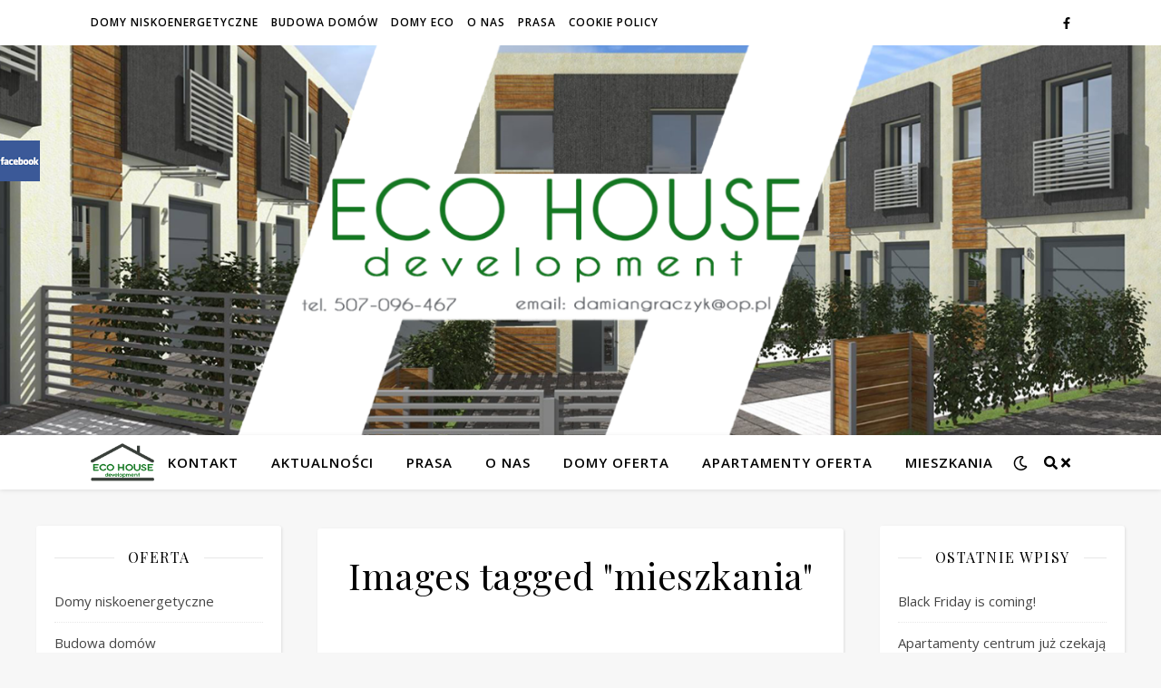

--- FILE ---
content_type: text/html; charset=UTF-8
request_url: http://www.ecohousedevelopment.pl/ngg_tag/mieszkania/
body_size: 16229
content:
<!DOCTYPE html>
<html lang="pl-PL">
<head>
	<meta charset="UTF-8">
	<meta name="viewport" content="width=device-width, initial-scale=1.0" />
	<link rel="profile" href="https://gmpg.org/xfn/11">

<meta name='robots' content='index, follow, max-video-preview:-1, max-snippet:-1, max-image-preview:large' />

	<!-- This site is optimized with the Yoast SEO plugin v19.14 - https://yoast.com/wordpress/plugins/seo/ -->
	<title>Archiwa: mieszkania - Eco House Development</title>
	<meta name="description" content="nieruchomości sprzedaż inowrocław budowa" />
	<link rel="canonical" href="http://www.ecohousedevelopment.pl/ngg_tag/mieszkania/" />
	<meta property="og:locale" content="pl_PL" />
	<meta property="og:type" content="article" />
	<meta property="og:title" content="Archiwa: mieszkania - Eco House Development" />
	<meta property="og:description" content="nieruchomości sprzedaż inowrocław budowa" />
	<meta property="og:url" content="http://www.ecohousedevelopment.pl/ngg_tag/mieszkania/" />
	<meta property="og:site_name" content="Eco House Development" />
	<meta name="twitter:card" content="summary_large_image" />
	<script type="application/ld+json" class="yoast-schema-graph">{"@context":"https://schema.org","@graph":[{"@type":"CollectionPage","@id":"http://www.ecohousedevelopment.pl/ngg_tag/mieszkania/","url":"http://www.ecohousedevelopment.pl/ngg_tag/mieszkania/","name":"Archiwa: mieszkania - Eco House Development","isPartOf":{"@id":"http://www.ecohousedevelopment.pl/#website"},"description":"nieruchomości sprzedaż inowrocław budowa","breadcrumb":{"@id":"http://www.ecohousedevelopment.pl/ngg_tag/mieszkania/#breadcrumb"},"inLanguage":"pl-PL"},{"@type":"BreadcrumbList","@id":"http://www.ecohousedevelopment.pl/ngg_tag/mieszkania/#breadcrumb","itemListElement":[{"@type":"ListItem","position":1,"name":"Strona główna","item":"http://www.ecohousedevelopment.pl/"},{"@type":"ListItem","position":2,"name":"mieszkania"}]},{"@type":"WebSite","@id":"http://www.ecohousedevelopment.pl/#website","url":"http://www.ecohousedevelopment.pl/","name":"Eco House Development","description":"Damian Graczyk ","potentialAction":[{"@type":"SearchAction","target":{"@type":"EntryPoint","urlTemplate":"http://www.ecohousedevelopment.pl/?s={search_term_string}"},"query-input":"required name=search_term_string"}],"inLanguage":"pl-PL"}]}</script>
	<!-- / Yoast SEO plugin. -->


<link rel='dns-prefetch' href='//fonts.googleapis.com' />
<link rel="alternate" type="application/rss+xml" title="Eco House Development  &raquo; Kanał z wpisami" href="http://www.ecohousedevelopment.pl/feed/" />
<link rel="alternate" type="application/rss+xml" title="Eco House Development  &raquo; Kanał z komentarzami" href="http://www.ecohousedevelopment.pl/comments/feed/" />
<script type="text/javascript">
window._wpemojiSettings = {"baseUrl":"https:\/\/s.w.org\/images\/core\/emoji\/14.0.0\/72x72\/","ext":".png","svgUrl":"https:\/\/s.w.org\/images\/core\/emoji\/14.0.0\/svg\/","svgExt":".svg","source":{"concatemoji":"http:\/\/www.ecohousedevelopment.pl\/wp-includes\/js\/wp-emoji-release.min.js?ver=6.2.8"}};
/*! This file is auto-generated */
!function(e,a,t){var n,r,o,i=a.createElement("canvas"),p=i.getContext&&i.getContext("2d");function s(e,t){p.clearRect(0,0,i.width,i.height),p.fillText(e,0,0);e=i.toDataURL();return p.clearRect(0,0,i.width,i.height),p.fillText(t,0,0),e===i.toDataURL()}function c(e){var t=a.createElement("script");t.src=e,t.defer=t.type="text/javascript",a.getElementsByTagName("head")[0].appendChild(t)}for(o=Array("flag","emoji"),t.supports={everything:!0,everythingExceptFlag:!0},r=0;r<o.length;r++)t.supports[o[r]]=function(e){if(p&&p.fillText)switch(p.textBaseline="top",p.font="600 32px Arial",e){case"flag":return s("\ud83c\udff3\ufe0f\u200d\u26a7\ufe0f","\ud83c\udff3\ufe0f\u200b\u26a7\ufe0f")?!1:!s("\ud83c\uddfa\ud83c\uddf3","\ud83c\uddfa\u200b\ud83c\uddf3")&&!s("\ud83c\udff4\udb40\udc67\udb40\udc62\udb40\udc65\udb40\udc6e\udb40\udc67\udb40\udc7f","\ud83c\udff4\u200b\udb40\udc67\u200b\udb40\udc62\u200b\udb40\udc65\u200b\udb40\udc6e\u200b\udb40\udc67\u200b\udb40\udc7f");case"emoji":return!s("\ud83e\udef1\ud83c\udffb\u200d\ud83e\udef2\ud83c\udfff","\ud83e\udef1\ud83c\udffb\u200b\ud83e\udef2\ud83c\udfff")}return!1}(o[r]),t.supports.everything=t.supports.everything&&t.supports[o[r]],"flag"!==o[r]&&(t.supports.everythingExceptFlag=t.supports.everythingExceptFlag&&t.supports[o[r]]);t.supports.everythingExceptFlag=t.supports.everythingExceptFlag&&!t.supports.flag,t.DOMReady=!1,t.readyCallback=function(){t.DOMReady=!0},t.supports.everything||(n=function(){t.readyCallback()},a.addEventListener?(a.addEventListener("DOMContentLoaded",n,!1),e.addEventListener("load",n,!1)):(e.attachEvent("onload",n),a.attachEvent("onreadystatechange",function(){"complete"===a.readyState&&t.readyCallback()})),(e=t.source||{}).concatemoji?c(e.concatemoji):e.wpemoji&&e.twemoji&&(c(e.twemoji),c(e.wpemoji)))}(window,document,window._wpemojiSettings);
</script>
<style type="text/css">
img.wp-smiley,
img.emoji {
	display: inline !important;
	border: none !important;
	box-shadow: none !important;
	height: 1em !important;
	width: 1em !important;
	margin: 0 0.07em !important;
	vertical-align: -0.1em !important;
	background: none !important;
	padding: 0 !important;
}
</style>
	<link rel='stylesheet' id='wp-block-library-css' href='http://www.ecohousedevelopment.pl/wp-includes/css/dist/block-library/style.min.css?ver=6.2.8' type='text/css' media='all' />
<link rel='stylesheet' id='classic-theme-styles-css' href='http://www.ecohousedevelopment.pl/wp-includes/css/classic-themes.min.css?ver=6.2.8' type='text/css' media='all' />
<style id='global-styles-inline-css' type='text/css'>
body{--wp--preset--color--black: #000000;--wp--preset--color--cyan-bluish-gray: #abb8c3;--wp--preset--color--white: #ffffff;--wp--preset--color--pale-pink: #f78da7;--wp--preset--color--vivid-red: #cf2e2e;--wp--preset--color--luminous-vivid-orange: #ff6900;--wp--preset--color--luminous-vivid-amber: #fcb900;--wp--preset--color--light-green-cyan: #7bdcb5;--wp--preset--color--vivid-green-cyan: #00d084;--wp--preset--color--pale-cyan-blue: #8ed1fc;--wp--preset--color--vivid-cyan-blue: #0693e3;--wp--preset--color--vivid-purple: #9b51e0;--wp--preset--gradient--vivid-cyan-blue-to-vivid-purple: linear-gradient(135deg,rgba(6,147,227,1) 0%,rgb(155,81,224) 100%);--wp--preset--gradient--light-green-cyan-to-vivid-green-cyan: linear-gradient(135deg,rgb(122,220,180) 0%,rgb(0,208,130) 100%);--wp--preset--gradient--luminous-vivid-amber-to-luminous-vivid-orange: linear-gradient(135deg,rgba(252,185,0,1) 0%,rgba(255,105,0,1) 100%);--wp--preset--gradient--luminous-vivid-orange-to-vivid-red: linear-gradient(135deg,rgba(255,105,0,1) 0%,rgb(207,46,46) 100%);--wp--preset--gradient--very-light-gray-to-cyan-bluish-gray: linear-gradient(135deg,rgb(238,238,238) 0%,rgb(169,184,195) 100%);--wp--preset--gradient--cool-to-warm-spectrum: linear-gradient(135deg,rgb(74,234,220) 0%,rgb(151,120,209) 20%,rgb(207,42,186) 40%,rgb(238,44,130) 60%,rgb(251,105,98) 80%,rgb(254,248,76) 100%);--wp--preset--gradient--blush-light-purple: linear-gradient(135deg,rgb(255,206,236) 0%,rgb(152,150,240) 100%);--wp--preset--gradient--blush-bordeaux: linear-gradient(135deg,rgb(254,205,165) 0%,rgb(254,45,45) 50%,rgb(107,0,62) 100%);--wp--preset--gradient--luminous-dusk: linear-gradient(135deg,rgb(255,203,112) 0%,rgb(199,81,192) 50%,rgb(65,88,208) 100%);--wp--preset--gradient--pale-ocean: linear-gradient(135deg,rgb(255,245,203) 0%,rgb(182,227,212) 50%,rgb(51,167,181) 100%);--wp--preset--gradient--electric-grass: linear-gradient(135deg,rgb(202,248,128) 0%,rgb(113,206,126) 100%);--wp--preset--gradient--midnight: linear-gradient(135deg,rgb(2,3,129) 0%,rgb(40,116,252) 100%);--wp--preset--duotone--dark-grayscale: url('#wp-duotone-dark-grayscale');--wp--preset--duotone--grayscale: url('#wp-duotone-grayscale');--wp--preset--duotone--purple-yellow: url('#wp-duotone-purple-yellow');--wp--preset--duotone--blue-red: url('#wp-duotone-blue-red');--wp--preset--duotone--midnight: url('#wp-duotone-midnight');--wp--preset--duotone--magenta-yellow: url('#wp-duotone-magenta-yellow');--wp--preset--duotone--purple-green: url('#wp-duotone-purple-green');--wp--preset--duotone--blue-orange: url('#wp-duotone-blue-orange');--wp--preset--font-size--small: 13px;--wp--preset--font-size--medium: 20px;--wp--preset--font-size--large: 36px;--wp--preset--font-size--x-large: 42px;--wp--preset--spacing--20: 0.44rem;--wp--preset--spacing--30: 0.67rem;--wp--preset--spacing--40: 1rem;--wp--preset--spacing--50: 1.5rem;--wp--preset--spacing--60: 2.25rem;--wp--preset--spacing--70: 3.38rem;--wp--preset--spacing--80: 5.06rem;--wp--preset--shadow--natural: 6px 6px 9px rgba(0, 0, 0, 0.2);--wp--preset--shadow--deep: 12px 12px 50px rgba(0, 0, 0, 0.4);--wp--preset--shadow--sharp: 6px 6px 0px rgba(0, 0, 0, 0.2);--wp--preset--shadow--outlined: 6px 6px 0px -3px rgba(255, 255, 255, 1), 6px 6px rgba(0, 0, 0, 1);--wp--preset--shadow--crisp: 6px 6px 0px rgba(0, 0, 0, 1);}:where(.is-layout-flex){gap: 0.5em;}body .is-layout-flow > .alignleft{float: left;margin-inline-start: 0;margin-inline-end: 2em;}body .is-layout-flow > .alignright{float: right;margin-inline-start: 2em;margin-inline-end: 0;}body .is-layout-flow > .aligncenter{margin-left: auto !important;margin-right: auto !important;}body .is-layout-constrained > .alignleft{float: left;margin-inline-start: 0;margin-inline-end: 2em;}body .is-layout-constrained > .alignright{float: right;margin-inline-start: 2em;margin-inline-end: 0;}body .is-layout-constrained > .aligncenter{margin-left: auto !important;margin-right: auto !important;}body .is-layout-constrained > :where(:not(.alignleft):not(.alignright):not(.alignfull)){max-width: var(--wp--style--global--content-size);margin-left: auto !important;margin-right: auto !important;}body .is-layout-constrained > .alignwide{max-width: var(--wp--style--global--wide-size);}body .is-layout-flex{display: flex;}body .is-layout-flex{flex-wrap: wrap;align-items: center;}body .is-layout-flex > *{margin: 0;}:where(.wp-block-columns.is-layout-flex){gap: 2em;}.has-black-color{color: var(--wp--preset--color--black) !important;}.has-cyan-bluish-gray-color{color: var(--wp--preset--color--cyan-bluish-gray) !important;}.has-white-color{color: var(--wp--preset--color--white) !important;}.has-pale-pink-color{color: var(--wp--preset--color--pale-pink) !important;}.has-vivid-red-color{color: var(--wp--preset--color--vivid-red) !important;}.has-luminous-vivid-orange-color{color: var(--wp--preset--color--luminous-vivid-orange) !important;}.has-luminous-vivid-amber-color{color: var(--wp--preset--color--luminous-vivid-amber) !important;}.has-light-green-cyan-color{color: var(--wp--preset--color--light-green-cyan) !important;}.has-vivid-green-cyan-color{color: var(--wp--preset--color--vivid-green-cyan) !important;}.has-pale-cyan-blue-color{color: var(--wp--preset--color--pale-cyan-blue) !important;}.has-vivid-cyan-blue-color{color: var(--wp--preset--color--vivid-cyan-blue) !important;}.has-vivid-purple-color{color: var(--wp--preset--color--vivid-purple) !important;}.has-black-background-color{background-color: var(--wp--preset--color--black) !important;}.has-cyan-bluish-gray-background-color{background-color: var(--wp--preset--color--cyan-bluish-gray) !important;}.has-white-background-color{background-color: var(--wp--preset--color--white) !important;}.has-pale-pink-background-color{background-color: var(--wp--preset--color--pale-pink) !important;}.has-vivid-red-background-color{background-color: var(--wp--preset--color--vivid-red) !important;}.has-luminous-vivid-orange-background-color{background-color: var(--wp--preset--color--luminous-vivid-orange) !important;}.has-luminous-vivid-amber-background-color{background-color: var(--wp--preset--color--luminous-vivid-amber) !important;}.has-light-green-cyan-background-color{background-color: var(--wp--preset--color--light-green-cyan) !important;}.has-vivid-green-cyan-background-color{background-color: var(--wp--preset--color--vivid-green-cyan) !important;}.has-pale-cyan-blue-background-color{background-color: var(--wp--preset--color--pale-cyan-blue) !important;}.has-vivid-cyan-blue-background-color{background-color: var(--wp--preset--color--vivid-cyan-blue) !important;}.has-vivid-purple-background-color{background-color: var(--wp--preset--color--vivid-purple) !important;}.has-black-border-color{border-color: var(--wp--preset--color--black) !important;}.has-cyan-bluish-gray-border-color{border-color: var(--wp--preset--color--cyan-bluish-gray) !important;}.has-white-border-color{border-color: var(--wp--preset--color--white) !important;}.has-pale-pink-border-color{border-color: var(--wp--preset--color--pale-pink) !important;}.has-vivid-red-border-color{border-color: var(--wp--preset--color--vivid-red) !important;}.has-luminous-vivid-orange-border-color{border-color: var(--wp--preset--color--luminous-vivid-orange) !important;}.has-luminous-vivid-amber-border-color{border-color: var(--wp--preset--color--luminous-vivid-amber) !important;}.has-light-green-cyan-border-color{border-color: var(--wp--preset--color--light-green-cyan) !important;}.has-vivid-green-cyan-border-color{border-color: var(--wp--preset--color--vivid-green-cyan) !important;}.has-pale-cyan-blue-border-color{border-color: var(--wp--preset--color--pale-cyan-blue) !important;}.has-vivid-cyan-blue-border-color{border-color: var(--wp--preset--color--vivid-cyan-blue) !important;}.has-vivid-purple-border-color{border-color: var(--wp--preset--color--vivid-purple) !important;}.has-vivid-cyan-blue-to-vivid-purple-gradient-background{background: var(--wp--preset--gradient--vivid-cyan-blue-to-vivid-purple) !important;}.has-light-green-cyan-to-vivid-green-cyan-gradient-background{background: var(--wp--preset--gradient--light-green-cyan-to-vivid-green-cyan) !important;}.has-luminous-vivid-amber-to-luminous-vivid-orange-gradient-background{background: var(--wp--preset--gradient--luminous-vivid-amber-to-luminous-vivid-orange) !important;}.has-luminous-vivid-orange-to-vivid-red-gradient-background{background: var(--wp--preset--gradient--luminous-vivid-orange-to-vivid-red) !important;}.has-very-light-gray-to-cyan-bluish-gray-gradient-background{background: var(--wp--preset--gradient--very-light-gray-to-cyan-bluish-gray) !important;}.has-cool-to-warm-spectrum-gradient-background{background: var(--wp--preset--gradient--cool-to-warm-spectrum) !important;}.has-blush-light-purple-gradient-background{background: var(--wp--preset--gradient--blush-light-purple) !important;}.has-blush-bordeaux-gradient-background{background: var(--wp--preset--gradient--blush-bordeaux) !important;}.has-luminous-dusk-gradient-background{background: var(--wp--preset--gradient--luminous-dusk) !important;}.has-pale-ocean-gradient-background{background: var(--wp--preset--gradient--pale-ocean) !important;}.has-electric-grass-gradient-background{background: var(--wp--preset--gradient--electric-grass) !important;}.has-midnight-gradient-background{background: var(--wp--preset--gradient--midnight) !important;}.has-small-font-size{font-size: var(--wp--preset--font-size--small) !important;}.has-medium-font-size{font-size: var(--wp--preset--font-size--medium) !important;}.has-large-font-size{font-size: var(--wp--preset--font-size--large) !important;}.has-x-large-font-size{font-size: var(--wp--preset--font-size--x-large) !important;}
.wp-block-navigation a:where(:not(.wp-element-button)){color: inherit;}
:where(.wp-block-columns.is-layout-flex){gap: 2em;}
.wp-block-pullquote{font-size: 1.5em;line-height: 1.6;}
</style>
<link rel='stylesheet' id='register_real_facebook_page_slider_styles-css' href='http://www.ecohousedevelopment.pl/wp-content/plugins/fb-page-slider/assets/style.css?ver=6.2.8' type='text/css' media='all' />
<link rel='stylesheet' id='ngg_trigger_buttons-css' href='http://www.ecohousedevelopment.pl/wp-content/plugins/nextgen-gallery/products/photocrati_nextgen/modules/nextgen_gallery_display/static/trigger_buttons.css?ver=3.33' type='text/css' media='all' />
<link rel='stylesheet' id='fontawesome_v4_shim_style-css' href='http://www.ecohousedevelopment.pl/wp-content/plugins/nextgen-gallery/products/photocrati_nextgen/modules/nextgen_gallery_display/static/fontawesome/css/v4-shims.min.css?ver=6.2.8' type='text/css' media='all' />
<link rel='stylesheet' id='fontawesome-css' href='http://www.ecohousedevelopment.pl/wp-content/plugins/nextgen-gallery/products/photocrati_nextgen/modules/nextgen_gallery_display/static/fontawesome/css/all.min.css?ver=6.2.8' type='text/css' media='all' />
<link rel='stylesheet' id='nextgen_basic_thumbnails_style-css' href='http://www.ecohousedevelopment.pl/wp-content/plugins/nextgen-gallery/products/photocrati_nextgen/modules/nextgen_basic_gallery/static/thumbnails/nextgen_basic_thumbnails.css?ver=3.33' type='text/css' media='all' />
<link rel='stylesheet' id='nextgen_pagination_style-css' href='http://www.ecohousedevelopment.pl/wp-content/plugins/nextgen-gallery/products/photocrati_nextgen/modules/nextgen_pagination/static/style.css?ver=3.33' type='text/css' media='all' />
<link rel='stylesheet' id='ashe-style-css' href='http://www.ecohousedevelopment.pl/wp-content/themes/ashe/style.css?ver=1.9.7' type='text/css' media='all' />
<link rel='stylesheet' id='fontello-css' href='http://www.ecohousedevelopment.pl/wp-content/themes/ashe/assets/css/fontello.css?ver=6.2.8' type='text/css' media='all' />
<link rel='stylesheet' id='slick-css' href='http://www.ecohousedevelopment.pl/wp-content/themes/ashe/assets/css/slick.css?ver=6.2.8' type='text/css' media='all' />
<link rel='stylesheet' id='scrollbar-css' href='http://www.ecohousedevelopment.pl/wp-content/themes/ashe/assets/css/perfect-scrollbar.css?ver=6.2.8' type='text/css' media='all' />
<link rel='stylesheet' id='ashe-responsive-css' href='http://www.ecohousedevelopment.pl/wp-content/themes/ashe/assets/css/responsive.css?ver=1.9.7' type='text/css' media='all' />
<link rel='stylesheet' id='ashe-playfair-font-css' href='//fonts.googleapis.com/css?family=Playfair+Display%3A400%2C700&#038;ver=1.0.0' type='text/css' media='all' />
<link rel='stylesheet' id='ashe-opensans-font-css' href='//fonts.googleapis.com/css?family=Open+Sans%3A400italic%2C400%2C600italic%2C600%2C700italic%2C700&#038;ver=1.0.0' type='text/css' media='all' />
<script type='text/javascript' src='http://www.ecohousedevelopment.pl/wp-includes/js/jquery/jquery.min.js?ver=3.6.4' id='jquery-core-js'></script>
<script type='text/javascript' src='http://www.ecohousedevelopment.pl/wp-includes/js/jquery/jquery-migrate.min.js?ver=3.4.0' id='jquery-migrate-js'></script>
<script type='text/javascript' id='photocrati_ajax-js-extra'>
/* <![CDATA[ */
var photocrati_ajax = {"url":"http:\/\/www.ecohousedevelopment.pl\/index.php?photocrati_ajax=1","wp_home_url":"http:\/\/www.ecohousedevelopment.pl","wp_site_url":"http:\/\/www.ecohousedevelopment.pl","wp_root_url":"http:\/\/www.ecohousedevelopment.pl","wp_plugins_url":"http:\/\/www.ecohousedevelopment.pl\/wp-content\/plugins","wp_content_url":"http:\/\/www.ecohousedevelopment.pl\/wp-content","wp_includes_url":"http:\/\/www.ecohousedevelopment.pl\/wp-includes\/","ngg_param_slug":"nggallery"};
/* ]]> */
</script>
<script type='text/javascript' src='http://www.ecohousedevelopment.pl/wp-content/plugins/nextgen-gallery/products/photocrati_nextgen/modules/ajax/static/ajax.min.js?ver=3.33' id='photocrati_ajax-js'></script>
<script type='text/javascript' src='http://www.ecohousedevelopment.pl/wp-content/plugins/nextgen-gallery/products/photocrati_nextgen/modules/nextgen_basic_gallery/static/thumbnails/nextgen_basic_thumbnails.js?ver=3.33' id='photocrati-nextgen_basic_thumbnails-js'></script>
<script type='text/javascript' src='http://www.ecohousedevelopment.pl/wp-content/plugins/nextgen-gallery/products/photocrati_nextgen/modules/nextgen_gallery_display/static/fontawesome/js/v4-shims.min.js?ver=5.3.1' id='fontawesome_v4_shim-js'></script>
<script type='text/javascript' src='http://www.ecohousedevelopment.pl/wp-content/plugins/nextgen-gallery/products/photocrati_nextgen/modules/nextgen_gallery_display/static/fontawesome/js/all.min.js?ver=5.3.1' id='fontawesome-js'></script>
<link rel="https://api.w.org/" href="http://www.ecohousedevelopment.pl/wp-json/" /><link rel="alternate" type="application/json" href="http://www.ecohousedevelopment.pl/wp-json/wp/v2/posts/0" /><link rel="EditURI" type="application/rsd+xml" title="RSD" href="http://www.ecohousedevelopment.pl/xmlrpc.php?rsd" />
<link rel="wlwmanifest" type="application/wlwmanifest+xml" href="http://www.ecohousedevelopment.pl/wp-includes/wlwmanifest.xml" />
<meta name="generator" content="WordPress 6.2.8" />
<link rel="alternate" type="application/json+oembed" href="http://www.ecohousedevelopment.pl/wp-json/oembed/1.0/embed?url" />
<link rel="alternate" type="text/xml+oembed" href="http://www.ecohousedevelopment.pl/wp-json/oembed/1.0/embed?url&#038;format=xml" />
 
		 
		<style id="ashe_dynamic_css">#top-bar {background-color: #ffffff;}#top-bar a {color: #000000;}#top-bar a:hover,#top-bar li.current-menu-item > a,#top-bar li.current-menu-ancestor > a,#top-bar .sub-menu li.current-menu-item > a,#top-bar .sub-menu li.current-menu-ancestor> a {color: #ca9b52;}#top-menu .sub-menu,#top-menu .sub-menu a {background-color: #ffffff;border-color: rgba(0,0,0, 0.05);}@media screen and ( max-width: 979px ) {.top-bar-socials {float: none !important;}.top-bar-socials a {line-height: 40px !important;}}.header-logo a,.site-description {color: #111111;}.entry-header {background-color: #ffffff;}#main-nav {background-color: #ffffff;box-shadow: 0px 1px 5px rgba(0,0,0, 0.1);}#featured-links h6 {background-color: rgba(255,255,255, 0.85);color: #000000;}#main-nav a,#main-nav i,#main-nav #s {color: #000000;}.main-nav-sidebar span,.sidebar-alt-close-btn span {background-color: #000000;}#main-nav a:hover,#main-nav i:hover,#main-nav li.current-menu-item > a,#main-nav li.current-menu-ancestor > a,#main-nav .sub-menu li.current-menu-item > a,#main-nav .sub-menu li.current-menu-ancestor> a {color: #ca9b52;}.main-nav-sidebar:hover span {background-color: #ca9b52;}#main-menu .sub-menu,#main-menu .sub-menu a {background-color: #ffffff;border-color: rgba(0,0,0, 0.05);}#main-nav #s {background-color: #ffffff;}#main-nav #s::-webkit-input-placeholder { /* Chrome/Opera/Safari */color: rgba(0,0,0, 0.7);}#main-nav #s::-moz-placeholder { /* Firefox 19+ */color: rgba(0,0,0, 0.7);}#main-nav #s:-ms-input-placeholder { /* IE 10+ */color: rgba(0,0,0, 0.7);}#main-nav #s:-moz-placeholder { /* Firefox 18- */color: rgba(0,0,0, 0.7);}/* Background */.sidebar-alt,#featured-links,.main-content,.featured-slider-area,.page-content select,.page-content input,.page-content textarea {background-color: #ffffff;}/* Text */.page-content,.page-content select,.page-content input,.page-content textarea,.page-content .post-author a,.page-content .ashe-widget a,.page-content .comment-author {color: #464646;}/* Title */.page-content h1,.page-content h2,.page-content h3,.page-content h4,.page-content h5,.page-content h6,.page-content .post-title a,.page-content .author-description h4 a,.page-content .related-posts h4 a,.page-content .blog-pagination .previous-page a,.page-content .blog-pagination .next-page a,blockquote,.page-content .post-share a {color: #030303;}.page-content .post-title a:hover {color: rgba(3,3,3, 0.75);}/* Meta */.page-content .post-date,.page-content .post-comments,.page-content .post-author,.page-content [data-layout*="list"] .post-author a,.page-content .related-post-date,.page-content .comment-meta a,.page-content .author-share a,.page-content .post-tags a,.page-content .tagcloud a,.widget_categories li,.widget_archive li,.ahse-subscribe-box p,.rpwwt-post-author,.rpwwt-post-categories,.rpwwt-post-date,.rpwwt-post-comments-number {color: #a1a1a1;}.page-content input::-webkit-input-placeholder { /* Chrome/Opera/Safari */color: #a1a1a1;}.page-content input::-moz-placeholder { /* Firefox 19+ */color: #a1a1a1;}.page-content input:-ms-input-placeholder { /* IE 10+ */color: #a1a1a1;}.page-content input:-moz-placeholder { /* Firefox 18- */color: #a1a1a1;}/* Accent */a,.post-categories,.page-content .ashe-widget.widget_text a {color: #ca9b52;}/* Disable TMP.page-content .elementor a,.page-content .elementor a:hover {color: inherit;}*/.ps-container > .ps-scrollbar-y-rail > .ps-scrollbar-y {background: #ca9b52;}a:not(.header-logo-a):hover {color: rgba(202,155,82, 0.8);}blockquote {border-color: #ca9b52;}/* Selection */::-moz-selection {color: #ffffff;background: #ca9b52;}::selection {color: #ffffff;background: #ca9b52;}/* Border */.page-content .post-footer,[data-layout*="list"] .blog-grid > li,.page-content .author-description,.page-content .related-posts,.page-content .entry-comments,.page-content .ashe-widget li,.page-content #wp-calendar,.page-content #wp-calendar caption,.page-content #wp-calendar tbody td,.page-content .widget_nav_menu li a,.page-content .tagcloud a,.page-content select,.page-content input,.page-content textarea,.widget-title h2:before,.widget-title h2:after,.post-tags a,.gallery-caption,.wp-caption-text,table tr,table th,table td,pre,.category-description {border-color: #e8e8e8;}hr {background-color: #e8e8e8;}/* Buttons */.widget_search i,.widget_search #searchsubmit,.wp-block-search button,.single-navigation i,.page-content .submit,.page-content .blog-pagination.numeric a,.page-content .blog-pagination.load-more a,.page-content .ashe-subscribe-box input[type="submit"],.page-content .widget_wysija input[type="submit"],.page-content .post-password-form input[type="submit"],.page-content .wpcf7 [type="submit"] {color: #ffffff;background-color: #333333;}.single-navigation i:hover,.page-content .submit:hover,.ashe-boxed-style .page-content .submit:hover,.page-content .blog-pagination.numeric a:hover,.ashe-boxed-style .page-content .blog-pagination.numeric a:hover,.page-content .blog-pagination.numeric span,.page-content .blog-pagination.load-more a:hover,.page-content .ashe-subscribe-box input[type="submit"]:hover,.page-content .widget_wysija input[type="submit"]:hover,.page-content .post-password-form input[type="submit"]:hover,.page-content .wpcf7 [type="submit"]:hover {color: #ffffff;background-color: #ca9b52;}/* Image Overlay */.image-overlay,#infscr-loading,.page-content h4.image-overlay {color: #ffffff;background-color: rgba(73,73,73, 0.3);}.image-overlay a,.post-slider .prev-arrow,.post-slider .next-arrow,.page-content .image-overlay a,#featured-slider .slick-arrow,#featured-slider .slider-dots {color: #ffffff;}.slide-caption {background: rgba(255,255,255, 0.95);}#featured-slider .slick-active {background: #ffffff;}#page-footer,#page-footer select,#page-footer input,#page-footer textarea {background-color: #f6f6f6;color: #333333;}#page-footer,#page-footer a,#page-footer select,#page-footer input,#page-footer textarea {color: #333333;}#page-footer #s::-webkit-input-placeholder { /* Chrome/Opera/Safari */color: #333333;}#page-footer #s::-moz-placeholder { /* Firefox 19+ */color: #333333;}#page-footer #s:-ms-input-placeholder { /* IE 10+ */color: #333333;}#page-footer #s:-moz-placeholder { /* Firefox 18- */color: #333333;}/* Title */#page-footer h1,#page-footer h2,#page-footer h3,#page-footer h4,#page-footer h5,#page-footer h6 {color: #111111;}#page-footer a:hover {color: #ca9b52;}/* Border */#page-footer a,#page-footer .ashe-widget li,#page-footer #wp-calendar,#page-footer #wp-calendar caption,#page-footer #wp-calendar tbody td,#page-footer .widget_nav_menu li a,#page-footer select,#page-footer input,#page-footer textarea,#page-footer .widget-title h2:before,#page-footer .widget-title h2:after,.footer-widgets {border-color: #e0dbdb;}#page-footer hr {background-color: #e0dbdb;}.ashe-preloader-wrap {background-color: #ffffff;}@media screen and ( max-width: 768px ) {#featured-links {display: none;}}@media screen and ( max-width: 640px ) {.related-posts {display: none;}}.header-logo a {font-family: 'Open Sans';}#top-menu li a {font-family: 'Open Sans';}#main-menu li a {font-family: 'Open Sans';}#mobile-menu li,.mobile-menu-btn a {font-family: 'Open Sans';}#top-menu li a,#main-menu li a,#mobile-menu li,.mobile-menu-btn a {text-transform: uppercase;}.boxed-wrapper {max-width: 1160px;}.sidebar-alt {max-width: 340px;left: -340px; padding: 85px 35px 0px;}.sidebar-left,.sidebar-right {width: 307px;}.main-container {width: calc(100% - 614px);width: -webkit-calc(100% - 614px);}#top-bar > div,#main-nav > div,#featured-links,.main-content,.page-footer-inner,.featured-slider-area.boxed-wrapper {padding-left: 40px;padding-right: 40px;}#top-menu {float: left;}.top-bar-socials {float: right;}.entry-header {height: 500px;background-image:url(http://www.ecohousedevelopment.pl/wp-content/uploads/2016/05/cropped-Bez-nazwy-112.png);background-size: cover;}.entry-header {background-position: center center;}.logo-img {max-width: 500px;}.mini-logo a {max-width: 70px;}.header-logo a:not(.logo-img),.site-description {display: none;}#main-nav {text-align: center;}.main-nav-sidebar {position: absolute;top: 0px;left: 40px;z-index: 1;}.main-nav-icons {position: absolute;top: 0px;right: 40px;z-index: 2;}.mini-logo {position: absolute;left: auto;top: 0;}.main-nav-sidebar ~ .mini-logo {margin-left: 30px;}#featured-links .featured-link {margin-right: 20px;}#featured-links .featured-link:last-of-type {margin-right: 0;}#featured-links .featured-link {width: calc( (100% - -20px) / 0 - 1px);width: -webkit-calc( (100% - -20px) / 0- 1px);}.featured-link:nth-child(1) .cv-inner {display: none;}.featured-link:nth-child(2) .cv-inner {display: none;}.featured-link:nth-child(3) .cv-inner {display: none;}.blog-grid > li {width: 100%;margin-bottom: 30px;}.sidebar-right {padding-left: 37px;}.sidebar-left {padding-right: 37px;}.post-content > p:not(.wp-block-tag-cloud):first-of-type:first-letter {font-family: "Playfair Display";font-weight: 400;float: left;margin: 0px 12px 0 0;font-size: 80px;line-height: 65px;text-align: center;}.blog-post .post-content > p:not(.wp-block-tag-cloud):first-of-type:first-letter {color: #030303;}@-moz-document url-prefix() {.post-content > p:not(.wp-block-tag-cloud):first-of-type:first-letter {margin-top: 10px !important;}}.footer-widgets > .ashe-widget {width: 30%;margin-right: 5%;}.footer-widgets > .ashe-widget:nth-child(3n+3) {margin-right: 0;}.footer-widgets > .ashe-widget:nth-child(3n+4) {clear: both;}.copyright-info {float: right;}.footer-socials {float: left;}.woocommerce div.product .stock,.woocommerce div.product p.price,.woocommerce div.product span.price,.woocommerce ul.products li.product .price,.woocommerce-Reviews .woocommerce-review__author,.woocommerce form .form-row .required,.woocommerce form .form-row.woocommerce-invalid label,.woocommerce .page-content div.product .woocommerce-tabs ul.tabs li a {color: #464646;}.woocommerce a.remove:hover {color: #464646 !important;}.woocommerce a.remove,.woocommerce .product_meta,.page-content .woocommerce-breadcrumb,.page-content .woocommerce-review-link,.page-content .woocommerce-breadcrumb a,.page-content .woocommerce-MyAccount-navigation-link a,.woocommerce .woocommerce-info:before,.woocommerce .page-content .woocommerce-result-count,.woocommerce-page .page-content .woocommerce-result-count,.woocommerce-Reviews .woocommerce-review__published-date,.woocommerce .product_list_widget .quantity,.woocommerce .widget_products .amount,.woocommerce .widget_price_filter .price_slider_amount,.woocommerce .widget_recently_viewed_products .amount,.woocommerce .widget_top_rated_products .amount,.woocommerce .widget_recent_reviews .reviewer {color: #a1a1a1;}.woocommerce a.remove {color: #a1a1a1 !important;}p.demo_store,.woocommerce-store-notice,.woocommerce span.onsale { background-color: #ca9b52;}.woocommerce .star-rating::before,.woocommerce .star-rating span::before,.woocommerce .page-content ul.products li.product .button,.page-content .woocommerce ul.products li.product .button,.page-content .woocommerce-MyAccount-navigation-link.is-active a,.page-content .woocommerce-MyAccount-navigation-link a:hover { color: #ca9b52;}.woocommerce form.login,.woocommerce form.register,.woocommerce-account fieldset,.woocommerce form.checkout_coupon,.woocommerce .woocommerce-info,.woocommerce .woocommerce-error,.woocommerce .woocommerce-message,.woocommerce .widget_shopping_cart .total,.woocommerce.widget_shopping_cart .total,.woocommerce-Reviews .comment_container,.woocommerce-cart #payment ul.payment_methods,#add_payment_method #payment ul.payment_methods,.woocommerce-checkout #payment ul.payment_methods,.woocommerce div.product .woocommerce-tabs ul.tabs::before,.woocommerce div.product .woocommerce-tabs ul.tabs::after,.woocommerce div.product .woocommerce-tabs ul.tabs li,.woocommerce .woocommerce-MyAccount-navigation-link,.select2-container--default .select2-selection--single {border-color: #e8e8e8;}.woocommerce-cart #payment,#add_payment_method #payment,.woocommerce-checkout #payment,.woocommerce .woocommerce-info,.woocommerce .woocommerce-error,.woocommerce .woocommerce-message,.woocommerce div.product .woocommerce-tabs ul.tabs li {background-color: rgba(232,232,232, 0.3);}.woocommerce-cart #payment div.payment_box::before,#add_payment_method #payment div.payment_box::before,.woocommerce-checkout #payment div.payment_box::before {border-color: rgba(232,232,232, 0.5);}.woocommerce-cart #payment div.payment_box,#add_payment_method #payment div.payment_box,.woocommerce-checkout #payment div.payment_box {background-color: rgba(232,232,232, 0.5);}.page-content .woocommerce input.button,.page-content .woocommerce a.button,.page-content .woocommerce a.button.alt,.page-content .woocommerce button.button.alt,.page-content .woocommerce input.button.alt,.page-content .woocommerce #respond input#submit.alt,.woocommerce .page-content .widget_product_search input[type="submit"],.woocommerce .page-content .woocommerce-message .button,.woocommerce .page-content a.button.alt,.woocommerce .page-content button.button.alt,.woocommerce .page-content #respond input#submit,.woocommerce .page-content .widget_price_filter .button,.woocommerce .page-content .woocommerce-message .button,.woocommerce-page .page-content .woocommerce-message .button,.woocommerce .page-content nav.woocommerce-pagination ul li a,.woocommerce .page-content nav.woocommerce-pagination ul li span {color: #ffffff;background-color: #333333;}.page-content .woocommerce input.button:hover,.page-content .woocommerce a.button:hover,.page-content .woocommerce a.button.alt:hover,.ashe-boxed-style .page-content .woocommerce a.button.alt:hover,.page-content .woocommerce button.button.alt:hover,.page-content .woocommerce input.button.alt:hover,.page-content .woocommerce #respond input#submit.alt:hover,.woocommerce .page-content .woocommerce-message .button:hover,.woocommerce .page-content a.button.alt:hover,.woocommerce .page-content button.button.alt:hover,.ashe-boxed-style.woocommerce .page-content button.button.alt:hover,.ashe-boxed-style.woocommerce .page-content #respond input#submit:hover,.woocommerce .page-content #respond input#submit:hover,.woocommerce .page-content .widget_price_filter .button:hover,.woocommerce .page-content .woocommerce-message .button:hover,.woocommerce-page .page-content .woocommerce-message .button:hover,.woocommerce .page-content nav.woocommerce-pagination ul li a:hover,.woocommerce .page-content nav.woocommerce-pagination ul li span.current {color: #ffffff;background-color: #ca9b52;}.woocommerce .page-content nav.woocommerce-pagination ul li a.prev,.woocommerce .page-content nav.woocommerce-pagination ul li a.next {color: #333333;}.woocommerce .page-content nav.woocommerce-pagination ul li a.prev:hover,.woocommerce .page-content nav.woocommerce-pagination ul li a.next:hover {color: #ca9b52;}.woocommerce .page-content nav.woocommerce-pagination ul li a.prev:after,.woocommerce .page-content nav.woocommerce-pagination ul li a.next:after {color: #ffffff;}.woocommerce .page-content nav.woocommerce-pagination ul li a.prev:hover:after,.woocommerce .page-content nav.woocommerce-pagination ul li a.next:hover:after {color: #ffffff;}.cssload-cube{background-color:#333333;width:9px;height:9px;position:absolute;margin:auto;animation:cssload-cubemove 2s infinite ease-in-out;-o-animation:cssload-cubemove 2s infinite ease-in-out;-ms-animation:cssload-cubemove 2s infinite ease-in-out;-webkit-animation:cssload-cubemove 2s infinite ease-in-out;-moz-animation:cssload-cubemove 2s infinite ease-in-out}.cssload-cube1{left:13px;top:0;animation-delay:.1s;-o-animation-delay:.1s;-ms-animation-delay:.1s;-webkit-animation-delay:.1s;-moz-animation-delay:.1s}.cssload-cube2{left:25px;top:0;animation-delay:.2s;-o-animation-delay:.2s;-ms-animation-delay:.2s;-webkit-animation-delay:.2s;-moz-animation-delay:.2s}.cssload-cube3{left:38px;top:0;animation-delay:.3s;-o-animation-delay:.3s;-ms-animation-delay:.3s;-webkit-animation-delay:.3s;-moz-animation-delay:.3s}.cssload-cube4{left:0;top:13px;animation-delay:.1s;-o-animation-delay:.1s;-ms-animation-delay:.1s;-webkit-animation-delay:.1s;-moz-animation-delay:.1s}.cssload-cube5{left:13px;top:13px;animation-delay:.2s;-o-animation-delay:.2s;-ms-animation-delay:.2s;-webkit-animation-delay:.2s;-moz-animation-delay:.2s}.cssload-cube6{left:25px;top:13px;animation-delay:.3s;-o-animation-delay:.3s;-ms-animation-delay:.3s;-webkit-animation-delay:.3s;-moz-animation-delay:.3s}.cssload-cube7{left:38px;top:13px;animation-delay:.4s;-o-animation-delay:.4s;-ms-animation-delay:.4s;-webkit-animation-delay:.4s;-moz-animation-delay:.4s}.cssload-cube8{left:0;top:25px;animation-delay:.2s;-o-animation-delay:.2s;-ms-animation-delay:.2s;-webkit-animation-delay:.2s;-moz-animation-delay:.2s}.cssload-cube9{left:13px;top:25px;animation-delay:.3s;-o-animation-delay:.3s;-ms-animation-delay:.3s;-webkit-animation-delay:.3s;-moz-animation-delay:.3s}.cssload-cube10{left:25px;top:25px;animation-delay:.4s;-o-animation-delay:.4s;-ms-animation-delay:.4s;-webkit-animation-delay:.4s;-moz-animation-delay:.4s}.cssload-cube11{left:38px;top:25px;animation-delay:.5s;-o-animation-delay:.5s;-ms-animation-delay:.5s;-webkit-animation-delay:.5s;-moz-animation-delay:.5s}.cssload-cube12{left:0;top:38px;animation-delay:.3s;-o-animation-delay:.3s;-ms-animation-delay:.3s;-webkit-animation-delay:.3s;-moz-animation-delay:.3s}.cssload-cube13{left:13px;top:38px;animation-delay:.4s;-o-animation-delay:.4s;-ms-animation-delay:.4s;-webkit-animation-delay:.4s;-moz-animation-delay:.4s}.cssload-cube14{left:25px;top:38px;animation-delay:.5s;-o-animation-delay:.5s;-ms-animation-delay:.5s;-webkit-animation-delay:.5s;-moz-animation-delay:.5s}.cssload-cube15{left:38px;top:38px;animation-delay:.6s;-o-animation-delay:.6s;-ms-animation-delay:.6s;-webkit-animation-delay:.6s;-moz-animation-delay:.6s}.cssload-spinner{margin:auto;width:49px;height:49px;position:relative}@keyframes cssload-cubemove{35%{transform:scale(0.005)}50%{transform:scale(1.7)}65%{transform:scale(0.005)}}@-o-keyframes cssload-cubemove{35%{-o-transform:scale(0.005)}50%{-o-transform:scale(1.7)}65%{-o-transform:scale(0.005)}}@-ms-keyframes cssload-cubemove{35%{-ms-transform:scale(0.005)}50%{-ms-transform:scale(1.7)}65%{-ms-transform:scale(0.005)}}@-webkit-keyframes cssload-cubemove{35%{-webkit-transform:scale(0.005)}50%{-webkit-transform:scale(1.7)}65%{-webkit-transform:scale(0.005)}}@-moz-keyframes cssload-cubemove{35%{-moz-transform:scale(0.005)}50%{-moz-transform:scale(1.7)}65%{-moz-transform:scale(0.005)}}</style><style id="ashe_theme_styles">.featured-slider-area #featured-slider,#featured-links{background:#fff;padding:30px;box-shadow:1px 1px 3px rgba(0,0,0,0.1);border-radius:3px}#featured-links{margin-top:30px}#featured-links,.featured-slider-area{margin-left:40px;margin-right:40px}#featured-links.boxed-wrapper,.featured-slider-area.boxed-wrapper{margin-left:auto;margin-right:auto}.featured-slider-area{padding-top:40px}.featured-slider-area #featured-slider .prev-arrow{left:35px}.featured-slider-area #featured-slider .next-arrow{right:35px}.featured-slider-area #featured-slider .slider-dots{bottom:35px}.main-content,.featured-slider-area{background:transparent!important}.category-description{background:#fff;padding:30px;border-bottom:0;box-shadow:1px 1px 3px rgba(0,0,0,0.1);border-radius:3px}.blog-grid .related-posts{border-bottom:0;padding-bottom:0;border-top:1px solid #e8e8e8;margin-top:30px;padding-top:40px}.post-footer{border-bottom:0;padding-bottom:0}.author-description,.comments-area,article.post,article.blog-post,.single .related-posts,.page-content article.page{background:#fff;padding:30px;box-shadow:1px 1px 3px rgba(0,0,0,0.1);margin:3px;border-radius:3px}article.blog-post.sticky{background:#efefef}.author-description{margin-top:30px}.single .related-posts{margin-top:30px}.comments-area{margin-top:30px}.sidebar-left .ashe-widget,.sidebar-right .ashe-widget{background:#fff;padding:20px;box-shadow:1px 1px 3px rgba(0,0,0,0.1);border-radius:3px}.wp-calendar-table td{padding:7px}#page-footer{background:#fff;box-shadow:1px 1px 3px rgba(0,0,0,0.1)}.featured-slider-area.boxed-wrapper,.main-content.boxed-wrapper{padding-left:0!important;padding-right:0!important}.blog-grid li:last-child{margin-bottom:0!important}[data-layout*="list"] .blog-grid>li{padding-bottom:0!important;border-bottom:0}.blog-pagination{background:#fff;margin:30px 3px 3px;padding:30px;box-shadow:1px 1px 3px rgba(0,0,0,0.1)}.blog-pagination.numeric .numeric-next-page,.blog-pagination.numeric .numeric-prev-page{top:30px}.blog-pagination.numeric .numeric-next-page{right:30px}.blog-pagination.numeric .numeric-prev-page{left:30px}main#main{background:#fff;padding:30px;margin:3px;box-shadow:1px 1px 3px rgba(0,0,0,0.1);border-radius:3px}main#main .woocommerce-pagination{margin-bottom:0}@media screen and ( max-width: 1170px){#featured-links,.featured-slider-area{margin-left:auto;margin-right:auto}.main-content{padding-left:0;padding-right:0}.page-content,#page-footer{padding:0 20px}}@media screen and ( max-width: 979px){.featured-slider-area.boxed-wrapper #featured-slider{margin-top:30px!important}.sidebar-right-wrap .sidebar-right,.sidebar-right-wrap .sidebar-left{margin-top:30px}.sidebar-right .ashe-widget:last-child{margin-bottom:0}}@media screen and (max-width: 640px){.blog-pagination.numeric .numeric-next-page,.blog-pagination.numeric .numeric-prev-page{top:20px}.featured-slider-area #featured-slider,#featured-links,.author-description,.comments-area,article.post,article.blog-post,.single .related-posts,.page-content article.page,.blog-pagination,main#main{padding:20px}.main-content{padding-top:30px;padding-bottom:30px}.ashe-widget{margin-bottom:30px}}@media screen and (max-width: 480px){.main-content{padding-left:0!important;padding-right:0!important}}</style><!-- Tracking code easily added by NK Google Analytics -->
<script type="text/javascript"> 
(function(i,s,o,g,r,a,m){i['GoogleAnalyticsObject']=r;i[r]=i[r]||function(){ 
(i[r].q=i[r].q||[]).push(arguments)},i[r].l=1*new Date();a=s.createElement(o), 
m=s.getElementsByTagName(o)[0];a.async=1;a.src=g;m.parentNode.insertBefore(a,m) 
})(window,document,'script','https://www.google-analytics.com/analytics.js','ga'); 
ga('create', 'UA-72947666-1', 'auto'); 
ga('send', 'pageview'); 
</script> 
<style type="text/css" id="custom-background-css">
body.custom-background { background-color: #f7f7f7; }
</style>
	<link rel="icon" href="http://www.ecohousedevelopment.pl/wp-content/uploads/2016/05/cropped-Logo213123123132-32x32.png" sizes="32x32" />
<link rel="icon" href="http://www.ecohousedevelopment.pl/wp-content/uploads/2016/05/cropped-Logo213123123132-192x192.png" sizes="192x192" />
<link rel="apple-touch-icon" href="http://www.ecohousedevelopment.pl/wp-content/uploads/2016/05/cropped-Logo213123123132-180x180.png" />
<meta name="msapplication-TileImage" content="http://www.ecohousedevelopment.pl/wp-content/uploads/2016/05/cropped-Logo213123123132-270x270.png" />
<meta data-pso-pv="1.2.1" data-pso-pt="page" data-pso-th="031cf35958e74e58c31036cd69998014"></head>

<body class="-template-default page page-id-23 custom-background wp-embed-responsive ashe-boxed-style">
	<svg xmlns="http://www.w3.org/2000/svg" viewBox="0 0 0 0" width="0" height="0" focusable="false" role="none" style="visibility: hidden; position: absolute; left: -9999px; overflow: hidden;" ><defs><filter id="wp-duotone-dark-grayscale"><feColorMatrix color-interpolation-filters="sRGB" type="matrix" values=" .299 .587 .114 0 0 .299 .587 .114 0 0 .299 .587 .114 0 0 .299 .587 .114 0 0 " /><feComponentTransfer color-interpolation-filters="sRGB" ><feFuncR type="table" tableValues="0 0.49803921568627" /><feFuncG type="table" tableValues="0 0.49803921568627" /><feFuncB type="table" tableValues="0 0.49803921568627" /><feFuncA type="table" tableValues="1 1" /></feComponentTransfer><feComposite in2="SourceGraphic" operator="in" /></filter></defs></svg><svg xmlns="http://www.w3.org/2000/svg" viewBox="0 0 0 0" width="0" height="0" focusable="false" role="none" style="visibility: hidden; position: absolute; left: -9999px; overflow: hidden;" ><defs><filter id="wp-duotone-grayscale"><feColorMatrix color-interpolation-filters="sRGB" type="matrix" values=" .299 .587 .114 0 0 .299 .587 .114 0 0 .299 .587 .114 0 0 .299 .587 .114 0 0 " /><feComponentTransfer color-interpolation-filters="sRGB" ><feFuncR type="table" tableValues="0 1" /><feFuncG type="table" tableValues="0 1" /><feFuncB type="table" tableValues="0 1" /><feFuncA type="table" tableValues="1 1" /></feComponentTransfer><feComposite in2="SourceGraphic" operator="in" /></filter></defs></svg><svg xmlns="http://www.w3.org/2000/svg" viewBox="0 0 0 0" width="0" height="0" focusable="false" role="none" style="visibility: hidden; position: absolute; left: -9999px; overflow: hidden;" ><defs><filter id="wp-duotone-purple-yellow"><feColorMatrix color-interpolation-filters="sRGB" type="matrix" values=" .299 .587 .114 0 0 .299 .587 .114 0 0 .299 .587 .114 0 0 .299 .587 .114 0 0 " /><feComponentTransfer color-interpolation-filters="sRGB" ><feFuncR type="table" tableValues="0.54901960784314 0.98823529411765" /><feFuncG type="table" tableValues="0 1" /><feFuncB type="table" tableValues="0.71764705882353 0.25490196078431" /><feFuncA type="table" tableValues="1 1" /></feComponentTransfer><feComposite in2="SourceGraphic" operator="in" /></filter></defs></svg><svg xmlns="http://www.w3.org/2000/svg" viewBox="0 0 0 0" width="0" height="0" focusable="false" role="none" style="visibility: hidden; position: absolute; left: -9999px; overflow: hidden;" ><defs><filter id="wp-duotone-blue-red"><feColorMatrix color-interpolation-filters="sRGB" type="matrix" values=" .299 .587 .114 0 0 .299 .587 .114 0 0 .299 .587 .114 0 0 .299 .587 .114 0 0 " /><feComponentTransfer color-interpolation-filters="sRGB" ><feFuncR type="table" tableValues="0 1" /><feFuncG type="table" tableValues="0 0.27843137254902" /><feFuncB type="table" tableValues="0.5921568627451 0.27843137254902" /><feFuncA type="table" tableValues="1 1" /></feComponentTransfer><feComposite in2="SourceGraphic" operator="in" /></filter></defs></svg><svg xmlns="http://www.w3.org/2000/svg" viewBox="0 0 0 0" width="0" height="0" focusable="false" role="none" style="visibility: hidden; position: absolute; left: -9999px; overflow: hidden;" ><defs><filter id="wp-duotone-midnight"><feColorMatrix color-interpolation-filters="sRGB" type="matrix" values=" .299 .587 .114 0 0 .299 .587 .114 0 0 .299 .587 .114 0 0 .299 .587 .114 0 0 " /><feComponentTransfer color-interpolation-filters="sRGB" ><feFuncR type="table" tableValues="0 0" /><feFuncG type="table" tableValues="0 0.64705882352941" /><feFuncB type="table" tableValues="0 1" /><feFuncA type="table" tableValues="1 1" /></feComponentTransfer><feComposite in2="SourceGraphic" operator="in" /></filter></defs></svg><svg xmlns="http://www.w3.org/2000/svg" viewBox="0 0 0 0" width="0" height="0" focusable="false" role="none" style="visibility: hidden; position: absolute; left: -9999px; overflow: hidden;" ><defs><filter id="wp-duotone-magenta-yellow"><feColorMatrix color-interpolation-filters="sRGB" type="matrix" values=" .299 .587 .114 0 0 .299 .587 .114 0 0 .299 .587 .114 0 0 .299 .587 .114 0 0 " /><feComponentTransfer color-interpolation-filters="sRGB" ><feFuncR type="table" tableValues="0.78039215686275 1" /><feFuncG type="table" tableValues="0 0.94901960784314" /><feFuncB type="table" tableValues="0.35294117647059 0.47058823529412" /><feFuncA type="table" tableValues="1 1" /></feComponentTransfer><feComposite in2="SourceGraphic" operator="in" /></filter></defs></svg><svg xmlns="http://www.w3.org/2000/svg" viewBox="0 0 0 0" width="0" height="0" focusable="false" role="none" style="visibility: hidden; position: absolute; left: -9999px; overflow: hidden;" ><defs><filter id="wp-duotone-purple-green"><feColorMatrix color-interpolation-filters="sRGB" type="matrix" values=" .299 .587 .114 0 0 .299 .587 .114 0 0 .299 .587 .114 0 0 .299 .587 .114 0 0 " /><feComponentTransfer color-interpolation-filters="sRGB" ><feFuncR type="table" tableValues="0.65098039215686 0.40392156862745" /><feFuncG type="table" tableValues="0 1" /><feFuncB type="table" tableValues="0.44705882352941 0.4" /><feFuncA type="table" tableValues="1 1" /></feComponentTransfer><feComposite in2="SourceGraphic" operator="in" /></filter></defs></svg><svg xmlns="http://www.w3.org/2000/svg" viewBox="0 0 0 0" width="0" height="0" focusable="false" role="none" style="visibility: hidden; position: absolute; left: -9999px; overflow: hidden;" ><defs><filter id="wp-duotone-blue-orange"><feColorMatrix color-interpolation-filters="sRGB" type="matrix" values=" .299 .587 .114 0 0 .299 .587 .114 0 0 .299 .587 .114 0 0 .299 .587 .114 0 0 " /><feComponentTransfer color-interpolation-filters="sRGB" ><feFuncR type="table" tableValues="0.098039215686275 1" /><feFuncG type="table" tableValues="0 0.66274509803922" /><feFuncB type="table" tableValues="0.84705882352941 0.41960784313725" /><feFuncA type="table" tableValues="1 1" /></feComponentTransfer><feComposite in2="SourceGraphic" operator="in" /></filter></defs></svg>
	<!-- Preloader -->
	
	<!-- Page Wrapper -->
	<div id="page-wrap">

		<!-- Boxed Wrapper -->
		<div id="page-header" >

		
<div id="top-bar" class="clear-fix">
	<div class="boxed-wrapper">
		
		
		<div class="top-bar-socials">

			
			<a href="https://www.facebook.com/ecohousedevelopment" target="_blank">
				<i class="fa fa-facebook"></i>
			</a>
			
			
			
			
		</div>

	<nav class="top-menu-container"><ul id="top-menu" class=""><li id="menu-item-69" class="menu-item menu-item-type-custom menu-item-object-custom menu-item-69"><a href="http://ecohousedevelopment.pl/domy-niskoenergetyczne/">Domy niskoenergetyczne</a></li>
<li id="menu-item-3003" class="menu-item menu-item-type-post_type menu-item-object-page menu-item-3003"><a href="http://www.ecohousedevelopment.pl/budowa-domow/">Budowa domów</a></li>
<li id="menu-item-3002" class="menu-item menu-item-type-post_type menu-item-object-page menu-item-3002"><a href="http://www.ecohousedevelopment.pl/domy-niskoenergetyczne/">Domy eco</a></li>
<li id="menu-item-3000" class="menu-item menu-item-type-post_type menu-item-object-page menu-item-3000"><a href="http://www.ecohousedevelopment.pl/o-nas/">O nas</a></li>
<li id="menu-item-3001" class="menu-item menu-item-type-post_type menu-item-object-page menu-item-3001"><a href="http://www.ecohousedevelopment.pl/prasa/">Prasa</a></li>
<li id="menu-item-2999" class="menu-item menu-item-type-post_type menu-item-object-page menu-item-2999"><a href="http://www.ecohousedevelopment.pl/o-nas/cookie-policy/">Cookie Policy</a></li>
</ul></nav>
	</div>
</div><!-- #top-bar -->


	<div class="entry-header">
		<div class="cv-outer">
		<div class="cv-inner">
			<div class="header-logo">
				
									
										<a href="http://www.ecohousedevelopment.pl/" class="header-logo-a">Eco House Development </a>
					
								
				<p class="site-description">Damian Graczyk </p>
				
			</div>
		</div>
		</div>
	</div>


<div id="main-nav" class="clear-fix">

	<div class="boxed-wrapper">	
		
		<!-- Alt Sidebar Icon -->
		
		<!-- Mini Logo -->
				<div class="mini-logo">
			<a href="http://www.ecohousedevelopment.pl/" title="Eco House Development " >
				<img src="http://www.ecohousedevelopment.pl/wp-content/uploads/2016/05/Logo.png" alt="Eco House Development ">
			</a>
		</div>
		
		<!-- Icons -->
		<div class="main-nav-icons">
							<div class="dark-mode-switcher">
					<i class="fa fa-moon-o" aria-hidden="true"></i>

									</div>
			
						<div class="main-nav-search">
				<i class="fa fa-search"></i>
				<i class="fa fa-times"></i>
				<form role="search" method="get" id="searchform" class="clear-fix" action="http://www.ecohousedevelopment.pl/"><input type="search" name="s" id="s" placeholder="Szukaj..." data-placeholder="Wpisz i naciśnij Enter ..." value="" /><i class="fa fa-search"></i><input type="submit" id="searchsubmit" value="st" /></form>			</div>
					</div>

		<nav class="main-menu-container"><ul id="main-menu" class=""><li id="menu-item-2969" class="menu-item menu-item-type-post_type menu-item-object-page menu-item-2969"><a href="http://www.ecohousedevelopment.pl/o-nas/kontakt/">Kontakt</a></li>
<li id="menu-item-2968" class="menu-item menu-item-type-post_type menu-item-object-page menu-item-home menu-item-2968"><a href="http://www.ecohousedevelopment.pl/aktualnosci/">Aktualności</a></li>
<li id="menu-item-1828" class="menu-item menu-item-type-post_type menu-item-object-page menu-item-1828"><a href="http://www.ecohousedevelopment.pl/prasa/">Prasa</a></li>
<li id="menu-item-1827" class="menu-item menu-item-type-post_type menu-item-object-page menu-item-1827"><a href="http://www.ecohousedevelopment.pl/o-nas/">O nas</a></li>
<li id="menu-item-2995" class="menu-item menu-item-type-post_type menu-item-object-page menu-item-2995"><a href="http://www.ecohousedevelopment.pl/domy-na-sprzedaz/">Domy oferta</a></li>
<li id="menu-item-2996" class="menu-item menu-item-type-post_type menu-item-object-page menu-item-2996"><a href="http://www.ecohousedevelopment.pl/apartamenty/">Apartamenty oferta</a></li>
<li id="menu-item-2997" class="menu-item menu-item-type-post_type menu-item-object-page menu-item-2997"><a href="http://www.ecohousedevelopment.pl/mieszkania-na-sprzedaz/">Mieszkania</a></li>
</ul></nav>
		<!-- Mobile Menu Button -->
		<span class="mobile-menu-btn">
			<i class="fa fa-chevron-down"></i>		</span>

		<nav class="mobile-menu-container"><ul id="mobile-menu" class=""><li class="menu-item menu-item-type-post_type menu-item-object-page menu-item-2969"><a href="http://www.ecohousedevelopment.pl/o-nas/kontakt/">Kontakt</a></li>
<li class="menu-item menu-item-type-post_type menu-item-object-page menu-item-home menu-item-2968"><a href="http://www.ecohousedevelopment.pl/aktualnosci/">Aktualności</a></li>
<li class="menu-item menu-item-type-post_type menu-item-object-page menu-item-1828"><a href="http://www.ecohousedevelopment.pl/prasa/">Prasa</a></li>
<li class="menu-item menu-item-type-post_type menu-item-object-page menu-item-1827"><a href="http://www.ecohousedevelopment.pl/o-nas/">O nas</a></li>
<li class="menu-item menu-item-type-post_type menu-item-object-page menu-item-2995"><a href="http://www.ecohousedevelopment.pl/domy-na-sprzedaz/">Domy oferta</a></li>
<li class="menu-item menu-item-type-post_type menu-item-object-page menu-item-2996"><a href="http://www.ecohousedevelopment.pl/apartamenty/">Apartamenty oferta</a></li>
<li class="menu-item menu-item-type-post_type menu-item-object-page menu-item-2997"><a href="http://www.ecohousedevelopment.pl/mieszkania-na-sprzedaz/">Mieszkania</a></li>
 </ul></nav>
	</div>

</div><!-- #main-nav -->

		</div><!-- .boxed-wrapper -->

		<!-- Page Content -->
		<div class="page-content">

			
			
<div class="main-content clear-fix" data-sidebar-sticky="1">
	
	
<div class="sidebar-left-wrap">
	<aside class="sidebar-left">
		<div id="nav_menu-3" class="ashe-widget widget_nav_menu"><div class="widget-title"><h2>OFERTA</h2></div><div class="menu-oferta-container"><ul id="menu-oferta" class="menu"><li class="menu-item menu-item-type-custom menu-item-object-custom menu-item-69"><a href="http://ecohousedevelopment.pl/domy-niskoenergetyczne/">Domy niskoenergetyczne</a></li>
<li class="menu-item menu-item-type-post_type menu-item-object-page menu-item-3003"><a href="http://www.ecohousedevelopment.pl/budowa-domow/">Budowa domów</a></li>
<li class="menu-item menu-item-type-post_type menu-item-object-page menu-item-3002"><a href="http://www.ecohousedevelopment.pl/domy-niskoenergetyczne/">Domy eco</a></li>
<li class="menu-item menu-item-type-post_type menu-item-object-page menu-item-3000"><a href="http://www.ecohousedevelopment.pl/o-nas/">O nas</a></li>
<li class="menu-item menu-item-type-post_type menu-item-object-page menu-item-3001"><a href="http://www.ecohousedevelopment.pl/prasa/">Prasa</a></li>
<li class="menu-item menu-item-type-post_type menu-item-object-page menu-item-2999"><a href="http://www.ecohousedevelopment.pl/o-nas/cookie-policy/">Cookie Policy</a></li>
</ul></div></div><div id="nav_menu-4" class="ashe-widget widget_nav_menu"><div class="widget-title"><h2>O FIRMIE</h2></div><div class="menu-o-nas-container"><ul id="menu-o-nas" class="menu"><li class="menu-item menu-item-type-post_type menu-item-object-page menu-item-2969"><a href="http://www.ecohousedevelopment.pl/o-nas/kontakt/">Kontakt</a></li>
<li class="menu-item menu-item-type-post_type menu-item-object-page menu-item-home menu-item-2968"><a href="http://www.ecohousedevelopment.pl/aktualnosci/">Aktualności</a></li>
<li class="menu-item menu-item-type-post_type menu-item-object-page menu-item-1828"><a href="http://www.ecohousedevelopment.pl/prasa/">Prasa</a></li>
<li class="menu-item menu-item-type-post_type menu-item-object-page menu-item-1827"><a href="http://www.ecohousedevelopment.pl/o-nas/">O nas</a></li>
<li class="menu-item menu-item-type-post_type menu-item-object-page menu-item-2995"><a href="http://www.ecohousedevelopment.pl/domy-na-sprzedaz/">Domy oferta</a></li>
<li class="menu-item menu-item-type-post_type menu-item-object-page menu-item-2996"><a href="http://www.ecohousedevelopment.pl/apartamenty/">Apartamenty oferta</a></li>
<li class="menu-item menu-item-type-post_type menu-item-object-page menu-item-2997"><a href="http://www.ecohousedevelopment.pl/mieszkania-na-sprzedaz/">Mieszkania</a></li>
</ul></div></div><div id="nav_menu-5" class="ashe-widget widget_nav_menu"><div class="widget-title"><h2>KONTAKT</h2></div><div class="menu-kontakt-container"><ul id="menu-kontakt" class="menu"><li id="menu-item-83" class="menu-item menu-item-type-custom menu-item-object-custom menu-item-83"><a href="http://ecohousedevelopment.pl/kontakt/">Kontakt</a></li>
<li id="menu-item-2973" class="menu-item menu-item-type-post_type menu-item-object-page menu-item-home menu-item-2973"><a href="http://www.ecohousedevelopment.pl/aktualnosci/">Aktualności</a></li>
<li id="menu-item-2974" class="menu-item menu-item-type-post_type menu-item-object-page menu-item-2974"><a href="http://www.ecohousedevelopment.pl/mieszkania-na-sprzedaz/">Mieszkania</a></li>
<li id="menu-item-2975" class="menu-item menu-item-type-post_type menu-item-object-page menu-item-2975"><a href="http://www.ecohousedevelopment.pl/apartamenty/">Apartamenty oferta</a></li>
<li id="menu-item-2976" class="menu-item menu-item-type-custom menu-item-object-custom menu-item-home menu-item-2976"><a href="http://www.ecohousedevelopment.pl">Strona główna</a></li>
</ul></div></div>	</aside>
</div>
	<!-- Main Container -->
	<div class="main-container">
		
		<article id="page-0" class="post-0 page type-page status-publish hentry">

			<div id='fb-root'></div>
					<script type='text/javascript'>
						window.fbAsyncInit = function()
						{
							FB.init({appId: null, status: true, cookie: true, xfbml: true});
						};
						(function()
						{
							var e = document.createElement('script'); e.async = true;
							e.src = document.location.protocol + '//connect.facebook.net/pl_PL/all.js';
							document.getElementById('fb-root').appendChild(e);
						}());
					</script>	
					<header class="post-header"><h1 class="page-title">Images tagged &quot;mieszkania&quot;</h1></header><div class="post-content"><!-- index.php -->
<div
	class="ngg-galleryoverview ngg-ajax-pagination-none"
	id="ngg-gallery-2daf7705bd8b20cf6cd5188471ce183b-1">

    	<div class="slideshowlink">
        <a href='http://www.ecohousedevelopment.pl/ngg_tag/mieszkania/nggallery/slideshow'>[Pokaz zdjęć]</a>
		
	</div>
			<!-- Thumbnails -->
				<div id="ngg-image-0" class="ngg-gallery-thumbnail-box" >
				        <div class="ngg-gallery-thumbnail">
            <a href="http://www.ecohousedevelopment.pl/wp-content/gallery/mieszkania-na-akacjowym/szeregi-znanieckiego-mieszkania-page-001.jpg"
               title=""
               data-src="http://www.ecohousedevelopment.pl/wp-content/gallery/mieszkania-na-akacjowym/szeregi-znanieckiego-mieszkania-page-001.jpg"
               data-thumbnail="http://www.ecohousedevelopment.pl/wp-content/gallery/mieszkania-na-akacjowym/thumbs/thumbs_szeregi-znanieckiego-mieszkania-page-001.jpg"
               data-image-id="616"
               data-title="Inowrocław, mieszkania przy znanieckiego"
               data-description=""
               data-image-slug="szeregi-znanieckiego-mieszkania-page-001"
               >
                <img
                    title="Inowrocław, mieszkania przy znanieckiego"
                    alt="Inowrocław, mieszkania przy znanieckiego"
                    src="http://www.ecohousedevelopment.pl/wp-content/gallery/mieszkania-na-akacjowym/thumbs/thumbs_szeregi-znanieckiego-mieszkania-page-001.jpg"
                    width="240"
                    height="160"
                    style="max-width:100%;"
                />
            </a>
        </div>
							</div> 
			
        
				<div id="ngg-image-1" class="ngg-gallery-thumbnail-box" >
				        <div class="ngg-gallery-thumbnail">
            <a href="http://www.ecohousedevelopment.pl/wp-content/gallery/mieszkania-na-akacjowym/szeregi-znanieckiego-mieszkanie-parter-page-001.jpg"
               title=""
               data-src="http://www.ecohousedevelopment.pl/wp-content/gallery/mieszkania-na-akacjowym/szeregi-znanieckiego-mieszkanie-parter-page-001.jpg"
               data-thumbnail="http://www.ecohousedevelopment.pl/wp-content/gallery/mieszkania-na-akacjowym/thumbs/thumbs_szeregi-znanieckiego-mieszkanie-parter-page-001.jpg"
               data-image-id="617"
               data-title="Inowrocław, mieszkania przy znanieckiego"
               data-description=""
               data-image-slug="szeregi-znanieckiego-mieszkanie-parter-page-001"
               >
                <img
                    title="Inowrocław, mieszkania przy znanieckiego"
                    alt="Inowrocław, mieszkania przy znanieckiego"
                    src="http://www.ecohousedevelopment.pl/wp-content/gallery/mieszkania-na-akacjowym/thumbs/thumbs_szeregi-znanieckiego-mieszkanie-parter-page-001.jpg"
                    width="240"
                    height="160"
                    style="max-width:100%;"
                />
            </a>
        </div>
							</div> 
			
        
				<div id="ngg-image-2" class="ngg-gallery-thumbnail-box" >
				        <div class="ngg-gallery-thumbnail">
            <a href="http://www.ecohousedevelopment.pl/wp-content/gallery/mieszkania-przy-akacjowej-pietro/Document-page-001.jpg"
               title=""
               data-src="http://www.ecohousedevelopment.pl/wp-content/gallery/mieszkania-przy-akacjowej-pietro/Document-page-001.jpg"
               data-thumbnail="http://www.ecohousedevelopment.pl/wp-content/gallery/mieszkania-przy-akacjowej-pietro/thumbs/thumbs_Document-page-001.jpg"
               data-image-id="618"
               data-title="Inowrocław, mieszkania przy znanieckiego"
               data-description=""
               data-image-slug="document-page-001"
               >
                <img
                    title="Inowrocław, mieszkania przy znanieckiego"
                    alt="Inowrocław, mieszkania przy znanieckiego"
                    src="http://www.ecohousedevelopment.pl/wp-content/gallery/mieszkania-przy-akacjowej-pietro/thumbs/thumbs_Document-page-001.jpg"
                    width="240"
                    height="160"
                    style="max-width:100%;"
                />
            </a>
        </div>
							</div> 
			
        
				<div id="ngg-image-3" class="ngg-gallery-thumbnail-box" >
				        <div class="ngg-gallery-thumbnail">
            <a href="http://www.ecohousedevelopment.pl/wp-content/gallery/mieszkania-przy-akacjowej-pietro/szeregi-znanieckiego-mieszkania-page-001.jpg"
               title=""
               data-src="http://www.ecohousedevelopment.pl/wp-content/gallery/mieszkania-przy-akacjowej-pietro/szeregi-znanieckiego-mieszkania-page-001.jpg"
               data-thumbnail="http://www.ecohousedevelopment.pl/wp-content/gallery/mieszkania-przy-akacjowej-pietro/thumbs/thumbs_szeregi-znanieckiego-mieszkania-page-001.jpg"
               data-image-id="619"
               data-title="Inowrocław, mieszkania przy znanieckiego"
               data-description=""
               data-image-slug="szeregi-znanieckiego-mieszkania-page-001-1"
               >
                <img
                    title="Inowrocław, mieszkania przy znanieckiego"
                    alt="Inowrocław, mieszkania przy znanieckiego"
                    src="http://www.ecohousedevelopment.pl/wp-content/gallery/mieszkania-przy-akacjowej-pietro/thumbs/thumbs_szeregi-znanieckiego-mieszkania-page-001.jpg"
                    width="240"
                    height="160"
                    style="max-width:100%;"
                />
            </a>
        </div>
							</div> 
			
        
				<div id="ngg-image-4" class="ngg-gallery-thumbnail-box" >
				        <div class="ngg-gallery-thumbnail">
            <a href="http://www.ecohousedevelopment.pl/wp-content/gallery/znanieckiego-baner/znanieckiego1.jpg"
               title="Inowrocław, ul. Znanieckiego, osiedle Akacjowe"
               data-src="http://www.ecohousedevelopment.pl/wp-content/gallery/znanieckiego-baner/znanieckiego1.jpg"
               data-thumbnail="http://www.ecohousedevelopment.pl/wp-content/gallery/znanieckiego-baner/thumbs/thumbs_znanieckiego1.jpg"
               data-image-id="620"
               data-title="Znanieckiego"
               data-description="Inowrocław, ul. Znanieckiego, osiedle Akacjowe"
               data-image-slug="znanieckiego-5"
               >
                <img
                    title="Znanieckiego"
                    alt="Znanieckiego"
                    src="http://www.ecohousedevelopment.pl/wp-content/gallery/znanieckiego-baner/thumbs/thumbs_znanieckiego1.jpg"
                    width="240"
                    height="160"
                    style="max-width:100%;"
                />
            </a>
        </div>
							</div> 
			
        
		
		<!-- Pagination -->
	<div class='ngg-clear'></div>	</div>

<div class='wpfblike' style='height: 40px;'><fb:like href='' layout='standard' show_faces='true' width='400' action='like' colorscheme='light' send='false' /></div></div>
		</article>

		
	</div><!-- .main-container -->

	
<div class="sidebar-right-wrap">
	<aside class="sidebar-right">
		
		<div id="recent-posts-2" class="ashe-widget widget_recent_entries">
		<div class="widget-title"><h2>Ostatnie wpisy</h2></div>
		<ul>
											<li>
					<a href="http://www.ecohousedevelopment.pl/black-friday-is-coming/">Black Friday is coming!</a>
									</li>
											<li>
					<a href="http://www.ecohousedevelopment.pl/apartamenty-centrum-juz-czekaja-na-ciebie-gotowe-wkrotce-do-odbioru/">Apartamenty centrum już czekają na Ciebie – gotowe wkrótce do odbioru</a>
									</li>
											<li>
					<a href="http://www.ecohousedevelopment.pl/komfortowy-apartament-w-inowroclawiu/">Komfortowy apartament w Inowrocławiu</a>
									</li>
											<li>
					<a href="http://www.ecohousedevelopment.pl/osiedle-akacjowe-nowe-rozdanie/">Osiedle Akacjowe NOWE ROZDANIE </a>
									</li>
											<li>
					<a href="http://www.ecohousedevelopment.pl/komfortowe-apartamenty-w-butikowej-inwestycji-ul-ducha-mieszka-i-go/">Komfortowe apartamenty w butikowej inwestycji   ul. Ducha/Mieszka I-go</a>
									</li>
					</ul>

		</div><div id="archives-2" class="ashe-widget widget_archive"><div class="widget-title"><h2>Archiwa</h2></div>
			<ul>
					<li><a href='http://www.ecohousedevelopment.pl/2024/11/'>listopad 2024</a></li>
	<li><a href='http://www.ecohousedevelopment.pl/2024/01/'>styczeń 2024</a></li>
	<li><a href='http://www.ecohousedevelopment.pl/2023/12/'>grudzień 2023</a></li>
	<li><a href='http://www.ecohousedevelopment.pl/2023/01/'>styczeń 2023</a></li>
	<li><a href='http://www.ecohousedevelopment.pl/2021/01/'>styczeń 2021</a></li>
	<li><a href='http://www.ecohousedevelopment.pl/2020/07/'>lipiec 2020</a></li>
	<li><a href='http://www.ecohousedevelopment.pl/2018/08/'>sierpień 2018</a></li>
	<li><a href='http://www.ecohousedevelopment.pl/2018/07/'>lipiec 2018</a></li>
	<li><a href='http://www.ecohousedevelopment.pl/2018/05/'>maj 2018</a></li>
	<li><a href='http://www.ecohousedevelopment.pl/2017/12/'>grudzień 2017</a></li>
	<li><a href='http://www.ecohousedevelopment.pl/2017/10/'>październik 2017</a></li>
	<li><a href='http://www.ecohousedevelopment.pl/2017/06/'>czerwiec 2017</a></li>
	<li><a href='http://www.ecohousedevelopment.pl/2017/04/'>kwiecień 2017</a></li>
	<li><a href='http://www.ecohousedevelopment.pl/2017/01/'>styczeń 2017</a></li>
	<li><a href='http://www.ecohousedevelopment.pl/2016/12/'>grudzień 2016</a></li>
	<li><a href='http://www.ecohousedevelopment.pl/2016/10/'>październik 2016</a></li>
	<li><a href='http://www.ecohousedevelopment.pl/2016/09/'>wrzesień 2016</a></li>
	<li><a href='http://www.ecohousedevelopment.pl/2016/07/'>lipiec 2016</a></li>
	<li><a href='http://www.ecohousedevelopment.pl/2016/06/'>czerwiec 2016</a></li>
	<li><a href='http://www.ecohousedevelopment.pl/2016/05/'>maj 2016</a></li>
	<li><a href='http://www.ecohousedevelopment.pl/2016/04/'>kwiecień 2016</a></li>
	<li><a href='http://www.ecohousedevelopment.pl/2016/03/'>marzec 2016</a></li>
	<li><a href='http://www.ecohousedevelopment.pl/2016/02/'>luty 2016</a></li>
	<li><a href='http://www.ecohousedevelopment.pl/2016/01/'>styczeń 2016</a></li>
	<li><a href='http://www.ecohousedevelopment.pl/2015/12/'>grudzień 2015</a></li>
			</ul>

			</div><div id="tag_cloud-3" class="ashe-widget widget_tag_cloud"><div class="widget-title"><h2>TAGI</h2></div><div class="tagcloud"><a href="http://www.ecohousedevelopment.pl/tag/apartamentowce/" class="tag-cloud-link tag-link-93 tag-link-position-1" style="font-size: 10.290909090909pt;" aria-label="apartamentowce (2 elementy)">apartamentowce</a>
<a href="http://www.ecohousedevelopment.pl/tag/bez-czynszu/" class="tag-cloud-link tag-link-34 tag-link-position-2" style="font-size: 15.636363636364pt;" aria-label="bez czynszu (7 elementów)">bez czynszu</a>
<a href="http://www.ecohousedevelopment.pl/tag/budma/" class="tag-cloud-link tag-link-48 tag-link-position-3" style="font-size: 10.290909090909pt;" aria-label="budma (2 elementy)">budma</a>
<a href="http://www.ecohousedevelopment.pl/tag/dom-energooszczedny/" class="tag-cloud-link tag-link-15 tag-link-position-4" style="font-size: 22pt;" aria-label="dom energooszczędny (24 elementy)">dom energooszczędny</a>
<a href="http://www.ecohousedevelopment.pl/tag/elewacja/" class="tag-cloud-link tag-link-83 tag-link-position-5" style="font-size: 10.290909090909pt;" aria-label="elewacja (2 elementy)">elewacja</a>
<a href="http://www.ecohousedevelopment.pl/tag/inowroclaw/" class="tag-cloud-link tag-link-89 tag-link-position-6" style="font-size: 10.290909090909pt;" aria-label="Inowrocław (2 elementy)">Inowrocław</a>
<a href="http://www.ecohousedevelopment.pl/tag/instalacje/" class="tag-cloud-link tag-link-68 tag-link-position-7" style="font-size: 13.090909090909pt;" aria-label="instalacje (4 elementy)">instalacje</a>
<a href="http://www.ecohousedevelopment.pl/tag/instalacje2016/" class="tag-cloud-link tag-link-69 tag-link-position-8" style="font-size: 10.290909090909pt;" aria-label="Instalacje2016 (2 elementy)">Instalacje2016</a>
<a href="http://www.ecohousedevelopment.pl/tag/inwestycje-zrealizowane/" class="tag-cloud-link tag-link-11 tag-link-position-9" style="font-size: 14.109090909091pt;" aria-label="inwestycje zrealizowane (5 elementów)">inwestycje zrealizowane</a>
<a href="http://www.ecohousedevelopment.pl/tag/kanaliza/" class="tag-cloud-link tag-link-76 tag-link-position-10" style="font-size: 8pt;" aria-label="kanaliza (1 element)">kanaliza</a>
<a href="http://www.ecohousedevelopment.pl/tag/mieszkania/" class="tag-cloud-link tag-link-88 tag-link-position-11" style="font-size: 10.290909090909pt;" aria-label="mieszkania (2 elementy)">mieszkania</a>
<a href="http://www.ecohousedevelopment.pl/tag/mieszkania-na-sprzedaz/" class="tag-cloud-link tag-link-90 tag-link-position-12" style="font-size: 10.290909090909pt;" aria-label="Mieszkania na sprzedaż (2 elementy)">Mieszkania na sprzedaż</a>
<a href="http://www.ecohousedevelopment.pl/tag/mister-budownictwa/" class="tag-cloud-link tag-link-16 tag-link-position-13" style="font-size: 10.290909090909pt;" aria-label="Mister budownictwa (2 elementy)">Mister budownictwa</a>
<a href="http://www.ecohousedevelopment.pl/tag/niskoenergetyczne/" class="tag-cloud-link tag-link-31 tag-link-position-14" style="font-size: 15.636363636364pt;" aria-label="niskoenergetyczne (7 elementów)">niskoenergetyczne</a>
<a href="http://www.ecohousedevelopment.pl/tag/ocieplenie/" class="tag-cloud-link tag-link-84 tag-link-position-15" style="font-size: 8pt;" aria-label="ocieplenie (1 element)">ocieplenie</a>
<a href="http://www.ecohousedevelopment.pl/tag/ogrod/" class="tag-cloud-link tag-link-30 tag-link-position-16" style="font-size: 8pt;" aria-label="ogród (1 element)">ogród</a>
<a href="http://www.ecohousedevelopment.pl/tag/okna/" class="tag-cloud-link tag-link-82 tag-link-position-17" style="font-size: 8pt;" aria-label="okna (1 element)">okna</a>
<a href="http://www.ecohousedevelopment.pl/tag/osiedle-akacjowe/" class="tag-cloud-link tag-link-73 tag-link-position-18" style="font-size: 21.236363636364pt;" aria-label="Osiedle Akacjowe (21 elementów)">Osiedle Akacjowe</a>
<a href="http://www.ecohousedevelopment.pl/tag/poznan/" class="tag-cloud-link tag-link-67 tag-link-position-19" style="font-size: 8pt;" aria-label="Poznań (1 element)">Poznań</a>
<a href="http://www.ecohousedevelopment.pl/tag/prasa/" class="tag-cloud-link tag-link-14 tag-link-position-20" style="font-size: 11.818181818182pt;" aria-label="Prasa (3 elementy)">Prasa</a>
<a href="http://www.ecohousedevelopment.pl/tag/rbm/" class="tag-cloud-link tag-link-72 tag-link-position-21" style="font-size: 10.290909090909pt;" aria-label="RBM (2 elementy)">RBM</a>
<a href="http://www.ecohousedevelopment.pl/tag/sprzedaz/" class="tag-cloud-link tag-link-8 tag-link-position-22" style="font-size: 19.836363636364pt;" aria-label="sprzedaż (16 elementów)">sprzedaż</a>
<a href="http://www.ecohousedevelopment.pl/tag/targi/" class="tag-cloud-link tag-link-66 tag-link-position-23" style="font-size: 8pt;" aria-label="Targi (1 element)">Targi</a>
<a href="http://www.ecohousedevelopment.pl/tag/wienerberger/" class="tag-cloud-link tag-link-36 tag-link-position-24" style="font-size: 16.272727272727pt;" aria-label="wienerberger (8 elementów)">wienerberger</a></div>
</div>
		<div id="recent-posts-3" class="ashe-widget widget_recent_entries">
		<div class="widget-title"><h2>NAJNOWSZE WPISY</h2></div>
		<ul>
											<li>
					<a href="http://www.ecohousedevelopment.pl/black-friday-is-coming/">Black Friday is coming!</a>
									</li>
											<li>
					<a href="http://www.ecohousedevelopment.pl/apartamenty-centrum-juz-czekaja-na-ciebie-gotowe-wkrotce-do-odbioru/">Apartamenty centrum już czekają na Ciebie – gotowe wkrótce do odbioru</a>
									</li>
											<li>
					<a href="http://www.ecohousedevelopment.pl/komfortowy-apartament-w-inowroclawiu/">Komfortowy apartament w Inowrocławiu</a>
									</li>
											<li>
					<a href="http://www.ecohousedevelopment.pl/osiedle-akacjowe-nowe-rozdanie/">Osiedle Akacjowe NOWE ROZDANIE </a>
									</li>
											<li>
					<a href="http://www.ecohousedevelopment.pl/komfortowe-apartamenty-w-butikowej-inwestycji-ul-ducha-mieszka-i-go/">Komfortowe apartamenty w butikowej inwestycji   ul. Ducha/Mieszka I-go</a>
									</li>
					</ul>

		</div><div id="archives-3" class="ashe-widget widget_archive"><div class="widget-title"><h2>ARCHIWUM</h2></div>		<label class="screen-reader-text" for="archives-dropdown-3">ARCHIWUM</label>
		<select id="archives-dropdown-3" name="archive-dropdown">
			
			<option value="">Wybierz miesiąc</option>
				<option value='http://www.ecohousedevelopment.pl/2024/11/'> listopad 2024 </option>
	<option value='http://www.ecohousedevelopment.pl/2024/01/'> styczeń 2024 </option>
	<option value='http://www.ecohousedevelopment.pl/2023/12/'> grudzień 2023 </option>
	<option value='http://www.ecohousedevelopment.pl/2023/01/'> styczeń 2023 </option>
	<option value='http://www.ecohousedevelopment.pl/2021/01/'> styczeń 2021 </option>
	<option value='http://www.ecohousedevelopment.pl/2020/07/'> lipiec 2020 </option>
	<option value='http://www.ecohousedevelopment.pl/2018/08/'> sierpień 2018 </option>
	<option value='http://www.ecohousedevelopment.pl/2018/07/'> lipiec 2018 </option>
	<option value='http://www.ecohousedevelopment.pl/2018/05/'> maj 2018 </option>
	<option value='http://www.ecohousedevelopment.pl/2017/12/'> grudzień 2017 </option>
	<option value='http://www.ecohousedevelopment.pl/2017/10/'> październik 2017 </option>
	<option value='http://www.ecohousedevelopment.pl/2017/06/'> czerwiec 2017 </option>
	<option value='http://www.ecohousedevelopment.pl/2017/04/'> kwiecień 2017 </option>
	<option value='http://www.ecohousedevelopment.pl/2017/01/'> styczeń 2017 </option>
	<option value='http://www.ecohousedevelopment.pl/2016/12/'> grudzień 2016 </option>
	<option value='http://www.ecohousedevelopment.pl/2016/10/'> październik 2016 </option>
	<option value='http://www.ecohousedevelopment.pl/2016/09/'> wrzesień 2016 </option>
	<option value='http://www.ecohousedevelopment.pl/2016/07/'> lipiec 2016 </option>
	<option value='http://www.ecohousedevelopment.pl/2016/06/'> czerwiec 2016 </option>
	<option value='http://www.ecohousedevelopment.pl/2016/05/'> maj 2016 </option>
	<option value='http://www.ecohousedevelopment.pl/2016/04/'> kwiecień 2016 </option>
	<option value='http://www.ecohousedevelopment.pl/2016/03/'> marzec 2016 </option>
	<option value='http://www.ecohousedevelopment.pl/2016/02/'> luty 2016 </option>
	<option value='http://www.ecohousedevelopment.pl/2016/01/'> styczeń 2016 </option>
	<option value='http://www.ecohousedevelopment.pl/2015/12/'> grudzień 2015 </option>

		</select>

<script type="text/javascript">
/* <![CDATA[ */
(function() {
	var dropdown = document.getElementById( "archives-dropdown-3" );
	function onSelectChange() {
		if ( dropdown.options[ dropdown.selectedIndex ].value !== '' ) {
			document.location.href = this.options[ this.selectedIndex ].value;
		}
	}
	dropdown.onchange = onSelectChange;
})();
/* ]]> */
</script>
			</div><div id="nav_menu-9" class="ashe-widget widget_nav_menu"><div class="widget-title"><h2>OFERTA</h2></div><div class="menu-oferta-container"><ul id="menu-oferta-1" class="menu"><li class="menu-item menu-item-type-custom menu-item-object-custom menu-item-69"><a href="http://ecohousedevelopment.pl/domy-niskoenergetyczne/">Domy niskoenergetyczne</a></li>
<li class="menu-item menu-item-type-post_type menu-item-object-page menu-item-3003"><a href="http://www.ecohousedevelopment.pl/budowa-domow/">Budowa domów</a></li>
<li class="menu-item menu-item-type-post_type menu-item-object-page menu-item-3002"><a href="http://www.ecohousedevelopment.pl/domy-niskoenergetyczne/">Domy eco</a></li>
<li class="menu-item menu-item-type-post_type menu-item-object-page menu-item-3000"><a href="http://www.ecohousedevelopment.pl/o-nas/">O nas</a></li>
<li class="menu-item menu-item-type-post_type menu-item-object-page menu-item-3001"><a href="http://www.ecohousedevelopment.pl/prasa/">Prasa</a></li>
<li class="menu-item menu-item-type-post_type menu-item-object-page menu-item-2999"><a href="http://www.ecohousedevelopment.pl/o-nas/cookie-policy/">Cookie Policy</a></li>
</ul></div></div><div id="text-3" class="ashe-widget widget_text"><div class="widget-title"><h2>Własny dom, ogród, garaż i obszerny taras?</h2></div>			<div class="textwidget">Miejsce do zabawy dla dzieci, jak również do spotkań z przyjaciółmi? Jeśli to Wasze największe marzenia z pewnością wielokrotnie zastanawialiście się jak je zrealizować. Nie musicie obawiać się czy podołacie skomplikowanym formalnością, obowiązkom związanym z budową domu. Wyręczymy Was z tego trudnego zadania. Będziecie mogli w tym czasie zająć się bliskimi i wyborem mebli do domu i ogrodu.</div>
		</div>	</aside>
</div>
</div><!-- .page-content -->

		</div><!-- .page-content -->

		<!-- Page Footer -->
		<footer id="page-footer" class="clear-fix">
			
			<!-- Scroll Top Button -->
						<span class="scrolltop">
				<i class="fa fa fa-angle-up"></i>
			</span>
			
			<div class="page-footer-inner boxed-wrapper">

			<!-- Footer Widgets -->
			
<div class="footer-widgets clear-fix">
	<div id="search-2" class="ashe-widget widget_search"><form role="search" method="get" id="searchform" class="clear-fix" action="http://www.ecohousedevelopment.pl/"><input type="search" name="s" id="s" placeholder="Szukaj..." data-placeholder="Wpisz i naciśnij Enter ..." value="" /><i class="fa fa-search"></i><input type="submit" id="searchsubmit" value="st" /></form></div>
		<div id="recent-posts-2" class="ashe-widget widget_recent_entries">
		<div class="widget-title"><h2>Ostatnie wpisy</h2></div>
		<ul>
											<li>
					<a href="http://www.ecohousedevelopment.pl/black-friday-is-coming/">Black Friday is coming!</a>
									</li>
											<li>
					<a href="http://www.ecohousedevelopment.pl/apartamenty-centrum-juz-czekaja-na-ciebie-gotowe-wkrotce-do-odbioru/">Apartamenty centrum już czekają na Ciebie – gotowe wkrótce do odbioru</a>
									</li>
											<li>
					<a href="http://www.ecohousedevelopment.pl/komfortowy-apartament-w-inowroclawiu/">Komfortowy apartament w Inowrocławiu</a>
									</li>
											<li>
					<a href="http://www.ecohousedevelopment.pl/osiedle-akacjowe-nowe-rozdanie/">Osiedle Akacjowe NOWE ROZDANIE </a>
									</li>
											<li>
					<a href="http://www.ecohousedevelopment.pl/komfortowe-apartamenty-w-butikowej-inwestycji-ul-ducha-mieszka-i-go/">Komfortowe apartamenty w butikowej inwestycji   ul. Ducha/Mieszka I-go</a>
									</li>
					</ul>

		</div><div id="archives-2" class="ashe-widget widget_archive"><div class="widget-title"><h2>Archiwa</h2></div>
			<ul>
					<li><a href='http://www.ecohousedevelopment.pl/2024/11/'>listopad 2024</a></li>
	<li><a href='http://www.ecohousedevelopment.pl/2024/01/'>styczeń 2024</a></li>
	<li><a href='http://www.ecohousedevelopment.pl/2023/12/'>grudzień 2023</a></li>
	<li><a href='http://www.ecohousedevelopment.pl/2023/01/'>styczeń 2023</a></li>
	<li><a href='http://www.ecohousedevelopment.pl/2021/01/'>styczeń 2021</a></li>
	<li><a href='http://www.ecohousedevelopment.pl/2020/07/'>lipiec 2020</a></li>
	<li><a href='http://www.ecohousedevelopment.pl/2018/08/'>sierpień 2018</a></li>
	<li><a href='http://www.ecohousedevelopment.pl/2018/07/'>lipiec 2018</a></li>
	<li><a href='http://www.ecohousedevelopment.pl/2018/05/'>maj 2018</a></li>
	<li><a href='http://www.ecohousedevelopment.pl/2017/12/'>grudzień 2017</a></li>
	<li><a href='http://www.ecohousedevelopment.pl/2017/10/'>październik 2017</a></li>
	<li><a href='http://www.ecohousedevelopment.pl/2017/06/'>czerwiec 2017</a></li>
	<li><a href='http://www.ecohousedevelopment.pl/2017/04/'>kwiecień 2017</a></li>
	<li><a href='http://www.ecohousedevelopment.pl/2017/01/'>styczeń 2017</a></li>
	<li><a href='http://www.ecohousedevelopment.pl/2016/12/'>grudzień 2016</a></li>
	<li><a href='http://www.ecohousedevelopment.pl/2016/10/'>październik 2016</a></li>
	<li><a href='http://www.ecohousedevelopment.pl/2016/09/'>wrzesień 2016</a></li>
	<li><a href='http://www.ecohousedevelopment.pl/2016/07/'>lipiec 2016</a></li>
	<li><a href='http://www.ecohousedevelopment.pl/2016/06/'>czerwiec 2016</a></li>
	<li><a href='http://www.ecohousedevelopment.pl/2016/05/'>maj 2016</a></li>
	<li><a href='http://www.ecohousedevelopment.pl/2016/04/'>kwiecień 2016</a></li>
	<li><a href='http://www.ecohousedevelopment.pl/2016/03/'>marzec 2016</a></li>
	<li><a href='http://www.ecohousedevelopment.pl/2016/02/'>luty 2016</a></li>
	<li><a href='http://www.ecohousedevelopment.pl/2016/01/'>styczeń 2016</a></li>
	<li><a href='http://www.ecohousedevelopment.pl/2015/12/'>grudzień 2015</a></li>
			</ul>

			</div><div id="meta-2" class="ashe-widget widget_meta"><div class="widget-title"><h2>Meta</h2></div>
		<ul>
						<li><a rel="nofollow" href="http://www.ecohousedevelopment.pl/wp-login.php">Zaloguj się</a></li>
			<li><a href="http://www.ecohousedevelopment.pl/feed/">Kanał wpisów</a></li>
			<li><a href="http://www.ecohousedevelopment.pl/comments/feed/">Kanał komentarzy</a></li>

			<li><a href="https://pl.wordpress.org/">WordPress.org</a></li>
		</ul>

		</div></div>
			<div class="footer-copyright">
				<div class="copyright-info">
								</div>

				<nav class="footer-menu-container"><ul id="footer-menu" class=""><li class="menu-item menu-item-type-custom menu-item-object-custom menu-item-83"><a href="http://ecohousedevelopment.pl/kontakt/">Kontakt</a></li>
<li class="menu-item menu-item-type-post_type menu-item-object-page menu-item-home menu-item-2973"><a href="http://www.ecohousedevelopment.pl/aktualnosci/">Aktualności</a></li>
<li class="menu-item menu-item-type-post_type menu-item-object-page menu-item-2974"><a href="http://www.ecohousedevelopment.pl/mieszkania-na-sprzedaz/">Mieszkania</a></li>
<li class="menu-item menu-item-type-post_type menu-item-object-page menu-item-2975"><a href="http://www.ecohousedevelopment.pl/apartamenty/">Apartamenty oferta</a></li>
<li class="menu-item menu-item-type-custom menu-item-object-custom menu-item-home menu-item-2976"><a href="http://www.ecohousedevelopment.pl">Strona główna</a></li>
</ul></nav>				
				<div class="credit">
					Ashe Motyw przez <a href="http://wp-royal.com/"><a href="https://wp-royal.com/">WP Royal</a>.</a>				</div>

			</div>

			</div><!-- .boxed-wrapper -->

		</footer><!-- #page-footer -->

	</div><!-- #page-wrap -->


<div id="fb-root"></div>

<script>(function(d, s, id) {

  var js, fjs = d.getElementsByTagName(s)[0];

  if (d.getElementById(id)) return;

  js = d.createElement(s); js.id = id;

  js.src = "//connect.facebook.net/en_US/sdk.js#xfbml=1&version=v2.3&appId=262562957268319";

  fjs.parentNode.insertBefore(js, fjs);

}(document, 'script', 'facebook-jssdk'));</script>






<div id="real_facebook_display">

	<div id="fsbbox1" style="left: -302px; top: 150px; z-index: 10000; height:415px;">

		<div id="fsbbox2" style="text-align: left;width:292px;height:400;">

			<a class="open" id="fblink" href="#"></a><img style="top: 0px;right:-49px;" src="http://www.ecohousedevelopment.pl/wp-content/plugins/fb-page-slider/assets/facebook-icon.png" alt="">

			<div class="fb-page" data-href="https://www.facebook.com/ecohousedevelopment" 

data-width="292" data-height="400" 

data-hide-cover="true" 

data-show-facepile="true" 

data-show-posts="true">

</div>
		</div>

	</div>

</div>

<script type="text/javascript">
jQuery(document).ready(function(){
jQuery("#fsbbox1").hover(function(){ 
jQuery('#fsbbox1').css('z-index',101009);
jQuery(this).stop(true,false).animate({left:  0}, 500); },
function(){ 
	jQuery('#fsbbox1').css('z-index',10000);
	jQuery("#fsbbox1").stop(true,false).animate({left: -302}, 500); });

});
</script>

<script type='text/javascript' id='hugeit-custom-js-js-extra'>
/* <![CDATA[ */
var lightbox_type = [""];
var ajaxUrl = "http:\/\/www.ecohousedevelopment.pl\/wp-admin\/admin-ajax.php";
/* ]]> */
</script>
<script type='text/javascript' src='http://www.ecohousedevelopment.pl/wp-content/plugins/lightbox/js/frontend/custom.js?ver=1.0' id='hugeit-custom-js-js'></script>
<script type='text/javascript' id='ngg_common-js-extra'>
/* <![CDATA[ */

var galleries = {};
galleries.gallery_2daf7705bd8b20cf6cd5188471ce183b = {"id":null,"ids":null,"source":"tags","src":"","container_ids":["mieszkania"],"gallery_ids":[],"album_ids":[],"tag_ids":[],"display_type":"photocrati-nextgen_basic_thumbnails","display":"","exclusions":[],"order_by":"sortorder","order_direction":"ASC","image_ids":[],"entity_ids":[],"tagcloud":false,"returns":"included","slug":"mieszkania","sortorder":[],"display_settings":{"override_thumbnail_settings":"0","thumbnail_width":"240","thumbnail_height":"160","thumbnail_crop":"1","images_per_page":"20","number_of_columns":"0","ajax_pagination":"0","show_all_in_lightbox":"0","use_imagebrowser_effect":"0","show_slideshow_link":"1","slideshow_link_text":"[Pokaz zdj\u0119\u0107]","template":"","use_lightbox_effect":true,"display_no_images_error":1,"disable_pagination":0,"thumbnail_quality":"100","thumbnail_watermark":0,"ngg_triggers_display":"never","_errors":[],"display_view":"default"},"excluded_container_ids":[],"maximum_entity_count":500,"__defaults_set":true,"_errors":[],"ID":"2daf7705bd8b20cf6cd5188471ce183b"};
galleries.gallery_2daf7705bd8b20cf6cd5188471ce183b.wordpress_page_root = false;
var nextgen_lightbox_settings = {"static_path":"http:\/\/www.ecohousedevelopment.pl\/wp-content\/plugins\/nextgen-gallery\/products\/photocrati_nextgen\/modules\/lightbox\/static\/{placeholder}","context":"nextgen_images"};
/* ]]> */
</script>
<script type='text/javascript' src='http://www.ecohousedevelopment.pl/wp-content/plugins/nextgen-gallery/products/photocrati_nextgen/modules/nextgen_gallery_display/static/common.js?ver=3.33' id='ngg_common-js'></script>
<script type='text/javascript' id='ngg_common-js-after'>
            var nggLastTimeoutVal = 1000;

			var nggRetryFailedImage = function(img) {
				setTimeout(function(){
					img.src = img.src;
				}, nggLastTimeoutVal);
			
				nggLastTimeoutVal += 500;
			}
        
</script>
<script type='text/javascript' src='http://www.ecohousedevelopment.pl/wp-content/plugins/nextgen-gallery/products/photocrati_nextgen/modules/lightbox/static/lightbox_context.js?ver=3.33' id='ngg_lightbox_context-js'></script>
<script type='text/javascript' src='http://www.ecohousedevelopment.pl/wp-content/themes/ashe/assets/js/custom-plugins.js?ver=1.8.2' id='ashe-plugins-js'></script>
<script type='text/javascript' src='http://www.ecohousedevelopment.pl/wp-content/themes/ashe/assets/js/custom-scripts.js?ver=1.9.7' id='ashe-custom-scripts-js'></script>

</body>
</html>